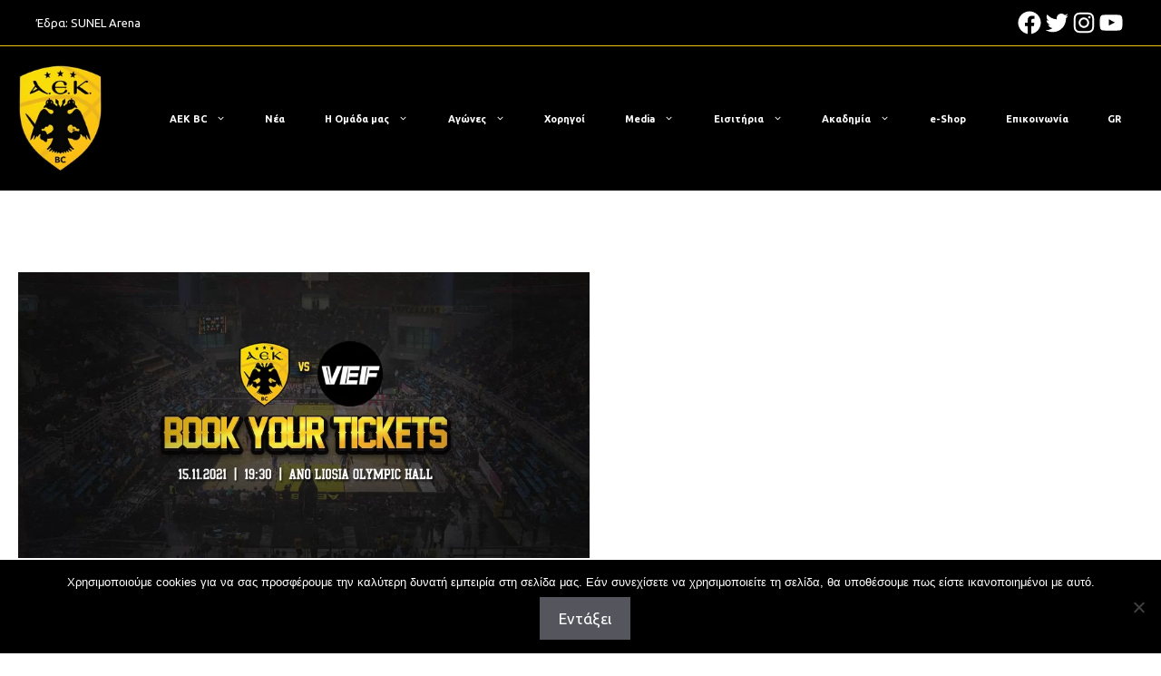

--- FILE ---
content_type: text/html; charset=utf-8
request_url: https://stx-track.com/I.ashx?btag=a_1150088b_1015196c_&affid=1050004&siteid=1150088&adid=1015196&c=
body_size: 1386
content:
<!DOCTYPE html PUBLIC "-//W3C//DTD XHTML 1.0 Transitional//EN" "http://www.w3.org/TR/xhtml1/DTD/xhtml1-transitional.dtd"><html xmlns="http://www.w3.org/1999/xhtml"><head><title></title><script type="text/javascript" src="//wlstxaffiliates.eacdn.com/TrafficOpt/s.5.6.min.js?t=1"></script><script src="//wlstxaffiliates.eacdn.com/wlstoiximanaffiliates/img/js/Ad_1015196.js?t=2026012818" type="text/javascript"></script><style type="text/css">a img, body {padding: 0px; margin: 0px; border: 0px; border: none;}</style></head><body><script type="text/javascript">var geoURL = "//stx-track.com/G.ashx";var ldgf = {};ldgf.u="https:stx-track.com/";ldgf.Country = "";ldgf.Region = "";ldgf.City = "";ldgf.IsScript = "false";ldgf.C_USER="XYZ";ldgf.s="&";ldgf.ts = "https://stx-track.com/T.ashx?btag=a_1150088b_1015196c_&affid=1050004&siteid=1150088&adid=1015196&c=";ldgf.cl = "https://stx-track.com/C.ashx?btag=a_1150088b_1015196c_&affid=1050004&siteid=1150088&adid=1015196&c=";ldgf.addParams = "btag=a_1150088b_1015196c_&affid=1050004&siteid=1150088&adid=1015196&c=";ldgf.i="0";ldgf.rnd=0.23748949693399;ldgf.AffiliateGroups=[3,286];ldgf.os=203;ldgf.br=120;ldgf.sd=1150088;ldgf.af=1050004;ldgf.l=0;ldgf.c="";ldgf.gKeywords="";ldgf.btag="a_1150088b_1015196c_";ldgf.referrer=document.referrer;ldgf.AutoRedirect=0;ldgf.retargetIngProf={"fc":null,"lc":null,"r":0};TriggerAd();</script></body></html>

--- FILE ---
content_type: text/html; charset=utf-8
request_url: https://www.google.com/recaptcha/api2/anchor?ar=1&k=6LcDaZYnAAAAAFJzX5ykxSzLdSV_a0vR_KdCNmPd&co=aHR0cHM6Ly93d3cuYWVrYmMuZ3I6NDQz&hl=en&v=N67nZn4AqZkNcbeMu4prBgzg&size=invisible&anchor-ms=20000&execute-ms=30000&cb=z3e0qjmthuk8
body_size: 48566
content:
<!DOCTYPE HTML><html dir="ltr" lang="en"><head><meta http-equiv="Content-Type" content="text/html; charset=UTF-8">
<meta http-equiv="X-UA-Compatible" content="IE=edge">
<title>reCAPTCHA</title>
<style type="text/css">
/* cyrillic-ext */
@font-face {
  font-family: 'Roboto';
  font-style: normal;
  font-weight: 400;
  font-stretch: 100%;
  src: url(//fonts.gstatic.com/s/roboto/v48/KFO7CnqEu92Fr1ME7kSn66aGLdTylUAMa3GUBHMdazTgWw.woff2) format('woff2');
  unicode-range: U+0460-052F, U+1C80-1C8A, U+20B4, U+2DE0-2DFF, U+A640-A69F, U+FE2E-FE2F;
}
/* cyrillic */
@font-face {
  font-family: 'Roboto';
  font-style: normal;
  font-weight: 400;
  font-stretch: 100%;
  src: url(//fonts.gstatic.com/s/roboto/v48/KFO7CnqEu92Fr1ME7kSn66aGLdTylUAMa3iUBHMdazTgWw.woff2) format('woff2');
  unicode-range: U+0301, U+0400-045F, U+0490-0491, U+04B0-04B1, U+2116;
}
/* greek-ext */
@font-face {
  font-family: 'Roboto';
  font-style: normal;
  font-weight: 400;
  font-stretch: 100%;
  src: url(//fonts.gstatic.com/s/roboto/v48/KFO7CnqEu92Fr1ME7kSn66aGLdTylUAMa3CUBHMdazTgWw.woff2) format('woff2');
  unicode-range: U+1F00-1FFF;
}
/* greek */
@font-face {
  font-family: 'Roboto';
  font-style: normal;
  font-weight: 400;
  font-stretch: 100%;
  src: url(//fonts.gstatic.com/s/roboto/v48/KFO7CnqEu92Fr1ME7kSn66aGLdTylUAMa3-UBHMdazTgWw.woff2) format('woff2');
  unicode-range: U+0370-0377, U+037A-037F, U+0384-038A, U+038C, U+038E-03A1, U+03A3-03FF;
}
/* math */
@font-face {
  font-family: 'Roboto';
  font-style: normal;
  font-weight: 400;
  font-stretch: 100%;
  src: url(//fonts.gstatic.com/s/roboto/v48/KFO7CnqEu92Fr1ME7kSn66aGLdTylUAMawCUBHMdazTgWw.woff2) format('woff2');
  unicode-range: U+0302-0303, U+0305, U+0307-0308, U+0310, U+0312, U+0315, U+031A, U+0326-0327, U+032C, U+032F-0330, U+0332-0333, U+0338, U+033A, U+0346, U+034D, U+0391-03A1, U+03A3-03A9, U+03B1-03C9, U+03D1, U+03D5-03D6, U+03F0-03F1, U+03F4-03F5, U+2016-2017, U+2034-2038, U+203C, U+2040, U+2043, U+2047, U+2050, U+2057, U+205F, U+2070-2071, U+2074-208E, U+2090-209C, U+20D0-20DC, U+20E1, U+20E5-20EF, U+2100-2112, U+2114-2115, U+2117-2121, U+2123-214F, U+2190, U+2192, U+2194-21AE, U+21B0-21E5, U+21F1-21F2, U+21F4-2211, U+2213-2214, U+2216-22FF, U+2308-230B, U+2310, U+2319, U+231C-2321, U+2336-237A, U+237C, U+2395, U+239B-23B7, U+23D0, U+23DC-23E1, U+2474-2475, U+25AF, U+25B3, U+25B7, U+25BD, U+25C1, U+25CA, U+25CC, U+25FB, U+266D-266F, U+27C0-27FF, U+2900-2AFF, U+2B0E-2B11, U+2B30-2B4C, U+2BFE, U+3030, U+FF5B, U+FF5D, U+1D400-1D7FF, U+1EE00-1EEFF;
}
/* symbols */
@font-face {
  font-family: 'Roboto';
  font-style: normal;
  font-weight: 400;
  font-stretch: 100%;
  src: url(//fonts.gstatic.com/s/roboto/v48/KFO7CnqEu92Fr1ME7kSn66aGLdTylUAMaxKUBHMdazTgWw.woff2) format('woff2');
  unicode-range: U+0001-000C, U+000E-001F, U+007F-009F, U+20DD-20E0, U+20E2-20E4, U+2150-218F, U+2190, U+2192, U+2194-2199, U+21AF, U+21E6-21F0, U+21F3, U+2218-2219, U+2299, U+22C4-22C6, U+2300-243F, U+2440-244A, U+2460-24FF, U+25A0-27BF, U+2800-28FF, U+2921-2922, U+2981, U+29BF, U+29EB, U+2B00-2BFF, U+4DC0-4DFF, U+FFF9-FFFB, U+10140-1018E, U+10190-1019C, U+101A0, U+101D0-101FD, U+102E0-102FB, U+10E60-10E7E, U+1D2C0-1D2D3, U+1D2E0-1D37F, U+1F000-1F0FF, U+1F100-1F1AD, U+1F1E6-1F1FF, U+1F30D-1F30F, U+1F315, U+1F31C, U+1F31E, U+1F320-1F32C, U+1F336, U+1F378, U+1F37D, U+1F382, U+1F393-1F39F, U+1F3A7-1F3A8, U+1F3AC-1F3AF, U+1F3C2, U+1F3C4-1F3C6, U+1F3CA-1F3CE, U+1F3D4-1F3E0, U+1F3ED, U+1F3F1-1F3F3, U+1F3F5-1F3F7, U+1F408, U+1F415, U+1F41F, U+1F426, U+1F43F, U+1F441-1F442, U+1F444, U+1F446-1F449, U+1F44C-1F44E, U+1F453, U+1F46A, U+1F47D, U+1F4A3, U+1F4B0, U+1F4B3, U+1F4B9, U+1F4BB, U+1F4BF, U+1F4C8-1F4CB, U+1F4D6, U+1F4DA, U+1F4DF, U+1F4E3-1F4E6, U+1F4EA-1F4ED, U+1F4F7, U+1F4F9-1F4FB, U+1F4FD-1F4FE, U+1F503, U+1F507-1F50B, U+1F50D, U+1F512-1F513, U+1F53E-1F54A, U+1F54F-1F5FA, U+1F610, U+1F650-1F67F, U+1F687, U+1F68D, U+1F691, U+1F694, U+1F698, U+1F6AD, U+1F6B2, U+1F6B9-1F6BA, U+1F6BC, U+1F6C6-1F6CF, U+1F6D3-1F6D7, U+1F6E0-1F6EA, U+1F6F0-1F6F3, U+1F6F7-1F6FC, U+1F700-1F7FF, U+1F800-1F80B, U+1F810-1F847, U+1F850-1F859, U+1F860-1F887, U+1F890-1F8AD, U+1F8B0-1F8BB, U+1F8C0-1F8C1, U+1F900-1F90B, U+1F93B, U+1F946, U+1F984, U+1F996, U+1F9E9, U+1FA00-1FA6F, U+1FA70-1FA7C, U+1FA80-1FA89, U+1FA8F-1FAC6, U+1FACE-1FADC, U+1FADF-1FAE9, U+1FAF0-1FAF8, U+1FB00-1FBFF;
}
/* vietnamese */
@font-face {
  font-family: 'Roboto';
  font-style: normal;
  font-weight: 400;
  font-stretch: 100%;
  src: url(//fonts.gstatic.com/s/roboto/v48/KFO7CnqEu92Fr1ME7kSn66aGLdTylUAMa3OUBHMdazTgWw.woff2) format('woff2');
  unicode-range: U+0102-0103, U+0110-0111, U+0128-0129, U+0168-0169, U+01A0-01A1, U+01AF-01B0, U+0300-0301, U+0303-0304, U+0308-0309, U+0323, U+0329, U+1EA0-1EF9, U+20AB;
}
/* latin-ext */
@font-face {
  font-family: 'Roboto';
  font-style: normal;
  font-weight: 400;
  font-stretch: 100%;
  src: url(//fonts.gstatic.com/s/roboto/v48/KFO7CnqEu92Fr1ME7kSn66aGLdTylUAMa3KUBHMdazTgWw.woff2) format('woff2');
  unicode-range: U+0100-02BA, U+02BD-02C5, U+02C7-02CC, U+02CE-02D7, U+02DD-02FF, U+0304, U+0308, U+0329, U+1D00-1DBF, U+1E00-1E9F, U+1EF2-1EFF, U+2020, U+20A0-20AB, U+20AD-20C0, U+2113, U+2C60-2C7F, U+A720-A7FF;
}
/* latin */
@font-face {
  font-family: 'Roboto';
  font-style: normal;
  font-weight: 400;
  font-stretch: 100%;
  src: url(//fonts.gstatic.com/s/roboto/v48/KFO7CnqEu92Fr1ME7kSn66aGLdTylUAMa3yUBHMdazQ.woff2) format('woff2');
  unicode-range: U+0000-00FF, U+0131, U+0152-0153, U+02BB-02BC, U+02C6, U+02DA, U+02DC, U+0304, U+0308, U+0329, U+2000-206F, U+20AC, U+2122, U+2191, U+2193, U+2212, U+2215, U+FEFF, U+FFFD;
}
/* cyrillic-ext */
@font-face {
  font-family: 'Roboto';
  font-style: normal;
  font-weight: 500;
  font-stretch: 100%;
  src: url(//fonts.gstatic.com/s/roboto/v48/KFO7CnqEu92Fr1ME7kSn66aGLdTylUAMa3GUBHMdazTgWw.woff2) format('woff2');
  unicode-range: U+0460-052F, U+1C80-1C8A, U+20B4, U+2DE0-2DFF, U+A640-A69F, U+FE2E-FE2F;
}
/* cyrillic */
@font-face {
  font-family: 'Roboto';
  font-style: normal;
  font-weight: 500;
  font-stretch: 100%;
  src: url(//fonts.gstatic.com/s/roboto/v48/KFO7CnqEu92Fr1ME7kSn66aGLdTylUAMa3iUBHMdazTgWw.woff2) format('woff2');
  unicode-range: U+0301, U+0400-045F, U+0490-0491, U+04B0-04B1, U+2116;
}
/* greek-ext */
@font-face {
  font-family: 'Roboto';
  font-style: normal;
  font-weight: 500;
  font-stretch: 100%;
  src: url(//fonts.gstatic.com/s/roboto/v48/KFO7CnqEu92Fr1ME7kSn66aGLdTylUAMa3CUBHMdazTgWw.woff2) format('woff2');
  unicode-range: U+1F00-1FFF;
}
/* greek */
@font-face {
  font-family: 'Roboto';
  font-style: normal;
  font-weight: 500;
  font-stretch: 100%;
  src: url(//fonts.gstatic.com/s/roboto/v48/KFO7CnqEu92Fr1ME7kSn66aGLdTylUAMa3-UBHMdazTgWw.woff2) format('woff2');
  unicode-range: U+0370-0377, U+037A-037F, U+0384-038A, U+038C, U+038E-03A1, U+03A3-03FF;
}
/* math */
@font-face {
  font-family: 'Roboto';
  font-style: normal;
  font-weight: 500;
  font-stretch: 100%;
  src: url(//fonts.gstatic.com/s/roboto/v48/KFO7CnqEu92Fr1ME7kSn66aGLdTylUAMawCUBHMdazTgWw.woff2) format('woff2');
  unicode-range: U+0302-0303, U+0305, U+0307-0308, U+0310, U+0312, U+0315, U+031A, U+0326-0327, U+032C, U+032F-0330, U+0332-0333, U+0338, U+033A, U+0346, U+034D, U+0391-03A1, U+03A3-03A9, U+03B1-03C9, U+03D1, U+03D5-03D6, U+03F0-03F1, U+03F4-03F5, U+2016-2017, U+2034-2038, U+203C, U+2040, U+2043, U+2047, U+2050, U+2057, U+205F, U+2070-2071, U+2074-208E, U+2090-209C, U+20D0-20DC, U+20E1, U+20E5-20EF, U+2100-2112, U+2114-2115, U+2117-2121, U+2123-214F, U+2190, U+2192, U+2194-21AE, U+21B0-21E5, U+21F1-21F2, U+21F4-2211, U+2213-2214, U+2216-22FF, U+2308-230B, U+2310, U+2319, U+231C-2321, U+2336-237A, U+237C, U+2395, U+239B-23B7, U+23D0, U+23DC-23E1, U+2474-2475, U+25AF, U+25B3, U+25B7, U+25BD, U+25C1, U+25CA, U+25CC, U+25FB, U+266D-266F, U+27C0-27FF, U+2900-2AFF, U+2B0E-2B11, U+2B30-2B4C, U+2BFE, U+3030, U+FF5B, U+FF5D, U+1D400-1D7FF, U+1EE00-1EEFF;
}
/* symbols */
@font-face {
  font-family: 'Roboto';
  font-style: normal;
  font-weight: 500;
  font-stretch: 100%;
  src: url(//fonts.gstatic.com/s/roboto/v48/KFO7CnqEu92Fr1ME7kSn66aGLdTylUAMaxKUBHMdazTgWw.woff2) format('woff2');
  unicode-range: U+0001-000C, U+000E-001F, U+007F-009F, U+20DD-20E0, U+20E2-20E4, U+2150-218F, U+2190, U+2192, U+2194-2199, U+21AF, U+21E6-21F0, U+21F3, U+2218-2219, U+2299, U+22C4-22C6, U+2300-243F, U+2440-244A, U+2460-24FF, U+25A0-27BF, U+2800-28FF, U+2921-2922, U+2981, U+29BF, U+29EB, U+2B00-2BFF, U+4DC0-4DFF, U+FFF9-FFFB, U+10140-1018E, U+10190-1019C, U+101A0, U+101D0-101FD, U+102E0-102FB, U+10E60-10E7E, U+1D2C0-1D2D3, U+1D2E0-1D37F, U+1F000-1F0FF, U+1F100-1F1AD, U+1F1E6-1F1FF, U+1F30D-1F30F, U+1F315, U+1F31C, U+1F31E, U+1F320-1F32C, U+1F336, U+1F378, U+1F37D, U+1F382, U+1F393-1F39F, U+1F3A7-1F3A8, U+1F3AC-1F3AF, U+1F3C2, U+1F3C4-1F3C6, U+1F3CA-1F3CE, U+1F3D4-1F3E0, U+1F3ED, U+1F3F1-1F3F3, U+1F3F5-1F3F7, U+1F408, U+1F415, U+1F41F, U+1F426, U+1F43F, U+1F441-1F442, U+1F444, U+1F446-1F449, U+1F44C-1F44E, U+1F453, U+1F46A, U+1F47D, U+1F4A3, U+1F4B0, U+1F4B3, U+1F4B9, U+1F4BB, U+1F4BF, U+1F4C8-1F4CB, U+1F4D6, U+1F4DA, U+1F4DF, U+1F4E3-1F4E6, U+1F4EA-1F4ED, U+1F4F7, U+1F4F9-1F4FB, U+1F4FD-1F4FE, U+1F503, U+1F507-1F50B, U+1F50D, U+1F512-1F513, U+1F53E-1F54A, U+1F54F-1F5FA, U+1F610, U+1F650-1F67F, U+1F687, U+1F68D, U+1F691, U+1F694, U+1F698, U+1F6AD, U+1F6B2, U+1F6B9-1F6BA, U+1F6BC, U+1F6C6-1F6CF, U+1F6D3-1F6D7, U+1F6E0-1F6EA, U+1F6F0-1F6F3, U+1F6F7-1F6FC, U+1F700-1F7FF, U+1F800-1F80B, U+1F810-1F847, U+1F850-1F859, U+1F860-1F887, U+1F890-1F8AD, U+1F8B0-1F8BB, U+1F8C0-1F8C1, U+1F900-1F90B, U+1F93B, U+1F946, U+1F984, U+1F996, U+1F9E9, U+1FA00-1FA6F, U+1FA70-1FA7C, U+1FA80-1FA89, U+1FA8F-1FAC6, U+1FACE-1FADC, U+1FADF-1FAE9, U+1FAF0-1FAF8, U+1FB00-1FBFF;
}
/* vietnamese */
@font-face {
  font-family: 'Roboto';
  font-style: normal;
  font-weight: 500;
  font-stretch: 100%;
  src: url(//fonts.gstatic.com/s/roboto/v48/KFO7CnqEu92Fr1ME7kSn66aGLdTylUAMa3OUBHMdazTgWw.woff2) format('woff2');
  unicode-range: U+0102-0103, U+0110-0111, U+0128-0129, U+0168-0169, U+01A0-01A1, U+01AF-01B0, U+0300-0301, U+0303-0304, U+0308-0309, U+0323, U+0329, U+1EA0-1EF9, U+20AB;
}
/* latin-ext */
@font-face {
  font-family: 'Roboto';
  font-style: normal;
  font-weight: 500;
  font-stretch: 100%;
  src: url(//fonts.gstatic.com/s/roboto/v48/KFO7CnqEu92Fr1ME7kSn66aGLdTylUAMa3KUBHMdazTgWw.woff2) format('woff2');
  unicode-range: U+0100-02BA, U+02BD-02C5, U+02C7-02CC, U+02CE-02D7, U+02DD-02FF, U+0304, U+0308, U+0329, U+1D00-1DBF, U+1E00-1E9F, U+1EF2-1EFF, U+2020, U+20A0-20AB, U+20AD-20C0, U+2113, U+2C60-2C7F, U+A720-A7FF;
}
/* latin */
@font-face {
  font-family: 'Roboto';
  font-style: normal;
  font-weight: 500;
  font-stretch: 100%;
  src: url(//fonts.gstatic.com/s/roboto/v48/KFO7CnqEu92Fr1ME7kSn66aGLdTylUAMa3yUBHMdazQ.woff2) format('woff2');
  unicode-range: U+0000-00FF, U+0131, U+0152-0153, U+02BB-02BC, U+02C6, U+02DA, U+02DC, U+0304, U+0308, U+0329, U+2000-206F, U+20AC, U+2122, U+2191, U+2193, U+2212, U+2215, U+FEFF, U+FFFD;
}
/* cyrillic-ext */
@font-face {
  font-family: 'Roboto';
  font-style: normal;
  font-weight: 900;
  font-stretch: 100%;
  src: url(//fonts.gstatic.com/s/roboto/v48/KFO7CnqEu92Fr1ME7kSn66aGLdTylUAMa3GUBHMdazTgWw.woff2) format('woff2');
  unicode-range: U+0460-052F, U+1C80-1C8A, U+20B4, U+2DE0-2DFF, U+A640-A69F, U+FE2E-FE2F;
}
/* cyrillic */
@font-face {
  font-family: 'Roboto';
  font-style: normal;
  font-weight: 900;
  font-stretch: 100%;
  src: url(//fonts.gstatic.com/s/roboto/v48/KFO7CnqEu92Fr1ME7kSn66aGLdTylUAMa3iUBHMdazTgWw.woff2) format('woff2');
  unicode-range: U+0301, U+0400-045F, U+0490-0491, U+04B0-04B1, U+2116;
}
/* greek-ext */
@font-face {
  font-family: 'Roboto';
  font-style: normal;
  font-weight: 900;
  font-stretch: 100%;
  src: url(//fonts.gstatic.com/s/roboto/v48/KFO7CnqEu92Fr1ME7kSn66aGLdTylUAMa3CUBHMdazTgWw.woff2) format('woff2');
  unicode-range: U+1F00-1FFF;
}
/* greek */
@font-face {
  font-family: 'Roboto';
  font-style: normal;
  font-weight: 900;
  font-stretch: 100%;
  src: url(//fonts.gstatic.com/s/roboto/v48/KFO7CnqEu92Fr1ME7kSn66aGLdTylUAMa3-UBHMdazTgWw.woff2) format('woff2');
  unicode-range: U+0370-0377, U+037A-037F, U+0384-038A, U+038C, U+038E-03A1, U+03A3-03FF;
}
/* math */
@font-face {
  font-family: 'Roboto';
  font-style: normal;
  font-weight: 900;
  font-stretch: 100%;
  src: url(//fonts.gstatic.com/s/roboto/v48/KFO7CnqEu92Fr1ME7kSn66aGLdTylUAMawCUBHMdazTgWw.woff2) format('woff2');
  unicode-range: U+0302-0303, U+0305, U+0307-0308, U+0310, U+0312, U+0315, U+031A, U+0326-0327, U+032C, U+032F-0330, U+0332-0333, U+0338, U+033A, U+0346, U+034D, U+0391-03A1, U+03A3-03A9, U+03B1-03C9, U+03D1, U+03D5-03D6, U+03F0-03F1, U+03F4-03F5, U+2016-2017, U+2034-2038, U+203C, U+2040, U+2043, U+2047, U+2050, U+2057, U+205F, U+2070-2071, U+2074-208E, U+2090-209C, U+20D0-20DC, U+20E1, U+20E5-20EF, U+2100-2112, U+2114-2115, U+2117-2121, U+2123-214F, U+2190, U+2192, U+2194-21AE, U+21B0-21E5, U+21F1-21F2, U+21F4-2211, U+2213-2214, U+2216-22FF, U+2308-230B, U+2310, U+2319, U+231C-2321, U+2336-237A, U+237C, U+2395, U+239B-23B7, U+23D0, U+23DC-23E1, U+2474-2475, U+25AF, U+25B3, U+25B7, U+25BD, U+25C1, U+25CA, U+25CC, U+25FB, U+266D-266F, U+27C0-27FF, U+2900-2AFF, U+2B0E-2B11, U+2B30-2B4C, U+2BFE, U+3030, U+FF5B, U+FF5D, U+1D400-1D7FF, U+1EE00-1EEFF;
}
/* symbols */
@font-face {
  font-family: 'Roboto';
  font-style: normal;
  font-weight: 900;
  font-stretch: 100%;
  src: url(//fonts.gstatic.com/s/roboto/v48/KFO7CnqEu92Fr1ME7kSn66aGLdTylUAMaxKUBHMdazTgWw.woff2) format('woff2');
  unicode-range: U+0001-000C, U+000E-001F, U+007F-009F, U+20DD-20E0, U+20E2-20E4, U+2150-218F, U+2190, U+2192, U+2194-2199, U+21AF, U+21E6-21F0, U+21F3, U+2218-2219, U+2299, U+22C4-22C6, U+2300-243F, U+2440-244A, U+2460-24FF, U+25A0-27BF, U+2800-28FF, U+2921-2922, U+2981, U+29BF, U+29EB, U+2B00-2BFF, U+4DC0-4DFF, U+FFF9-FFFB, U+10140-1018E, U+10190-1019C, U+101A0, U+101D0-101FD, U+102E0-102FB, U+10E60-10E7E, U+1D2C0-1D2D3, U+1D2E0-1D37F, U+1F000-1F0FF, U+1F100-1F1AD, U+1F1E6-1F1FF, U+1F30D-1F30F, U+1F315, U+1F31C, U+1F31E, U+1F320-1F32C, U+1F336, U+1F378, U+1F37D, U+1F382, U+1F393-1F39F, U+1F3A7-1F3A8, U+1F3AC-1F3AF, U+1F3C2, U+1F3C4-1F3C6, U+1F3CA-1F3CE, U+1F3D4-1F3E0, U+1F3ED, U+1F3F1-1F3F3, U+1F3F5-1F3F7, U+1F408, U+1F415, U+1F41F, U+1F426, U+1F43F, U+1F441-1F442, U+1F444, U+1F446-1F449, U+1F44C-1F44E, U+1F453, U+1F46A, U+1F47D, U+1F4A3, U+1F4B0, U+1F4B3, U+1F4B9, U+1F4BB, U+1F4BF, U+1F4C8-1F4CB, U+1F4D6, U+1F4DA, U+1F4DF, U+1F4E3-1F4E6, U+1F4EA-1F4ED, U+1F4F7, U+1F4F9-1F4FB, U+1F4FD-1F4FE, U+1F503, U+1F507-1F50B, U+1F50D, U+1F512-1F513, U+1F53E-1F54A, U+1F54F-1F5FA, U+1F610, U+1F650-1F67F, U+1F687, U+1F68D, U+1F691, U+1F694, U+1F698, U+1F6AD, U+1F6B2, U+1F6B9-1F6BA, U+1F6BC, U+1F6C6-1F6CF, U+1F6D3-1F6D7, U+1F6E0-1F6EA, U+1F6F0-1F6F3, U+1F6F7-1F6FC, U+1F700-1F7FF, U+1F800-1F80B, U+1F810-1F847, U+1F850-1F859, U+1F860-1F887, U+1F890-1F8AD, U+1F8B0-1F8BB, U+1F8C0-1F8C1, U+1F900-1F90B, U+1F93B, U+1F946, U+1F984, U+1F996, U+1F9E9, U+1FA00-1FA6F, U+1FA70-1FA7C, U+1FA80-1FA89, U+1FA8F-1FAC6, U+1FACE-1FADC, U+1FADF-1FAE9, U+1FAF0-1FAF8, U+1FB00-1FBFF;
}
/* vietnamese */
@font-face {
  font-family: 'Roboto';
  font-style: normal;
  font-weight: 900;
  font-stretch: 100%;
  src: url(//fonts.gstatic.com/s/roboto/v48/KFO7CnqEu92Fr1ME7kSn66aGLdTylUAMa3OUBHMdazTgWw.woff2) format('woff2');
  unicode-range: U+0102-0103, U+0110-0111, U+0128-0129, U+0168-0169, U+01A0-01A1, U+01AF-01B0, U+0300-0301, U+0303-0304, U+0308-0309, U+0323, U+0329, U+1EA0-1EF9, U+20AB;
}
/* latin-ext */
@font-face {
  font-family: 'Roboto';
  font-style: normal;
  font-weight: 900;
  font-stretch: 100%;
  src: url(//fonts.gstatic.com/s/roboto/v48/KFO7CnqEu92Fr1ME7kSn66aGLdTylUAMa3KUBHMdazTgWw.woff2) format('woff2');
  unicode-range: U+0100-02BA, U+02BD-02C5, U+02C7-02CC, U+02CE-02D7, U+02DD-02FF, U+0304, U+0308, U+0329, U+1D00-1DBF, U+1E00-1E9F, U+1EF2-1EFF, U+2020, U+20A0-20AB, U+20AD-20C0, U+2113, U+2C60-2C7F, U+A720-A7FF;
}
/* latin */
@font-face {
  font-family: 'Roboto';
  font-style: normal;
  font-weight: 900;
  font-stretch: 100%;
  src: url(//fonts.gstatic.com/s/roboto/v48/KFO7CnqEu92Fr1ME7kSn66aGLdTylUAMa3yUBHMdazQ.woff2) format('woff2');
  unicode-range: U+0000-00FF, U+0131, U+0152-0153, U+02BB-02BC, U+02C6, U+02DA, U+02DC, U+0304, U+0308, U+0329, U+2000-206F, U+20AC, U+2122, U+2191, U+2193, U+2212, U+2215, U+FEFF, U+FFFD;
}

</style>
<link rel="stylesheet" type="text/css" href="https://www.gstatic.com/recaptcha/releases/N67nZn4AqZkNcbeMu4prBgzg/styles__ltr.css">
<script nonce="ISAoM1cxSIhoQsbm-uAoFA" type="text/javascript">window['__recaptcha_api'] = 'https://www.google.com/recaptcha/api2/';</script>
<script type="text/javascript" src="https://www.gstatic.com/recaptcha/releases/N67nZn4AqZkNcbeMu4prBgzg/recaptcha__en.js" nonce="ISAoM1cxSIhoQsbm-uAoFA">
      
    </script></head>
<body><div id="rc-anchor-alert" class="rc-anchor-alert"></div>
<input type="hidden" id="recaptcha-token" value="[base64]">
<script type="text/javascript" nonce="ISAoM1cxSIhoQsbm-uAoFA">
      recaptcha.anchor.Main.init("[\x22ainput\x22,[\x22bgdata\x22,\x22\x22,\[base64]/[base64]/[base64]/[base64]/[base64]/UltsKytdPUU6KEU8MjA0OD9SW2wrK109RT4+NnwxOTI6KChFJjY0NTEyKT09NTUyOTYmJk0rMTxjLmxlbmd0aCYmKGMuY2hhckNvZGVBdChNKzEpJjY0NTEyKT09NTYzMjA/[base64]/[base64]/[base64]/[base64]/[base64]/[base64]/[base64]\x22,\[base64]\\u003d\\u003d\x22,\[base64]/wqnCmQZBPAXDgcOkHsOtw77Dl8Oiw6tzw5rCvMK8woPCq8KNDlrCqTd/w5rCg2bCon7DmMOsw7EqccKRWsKtOkjClC8rw5HCm8OBwq5jw6vDt8KqwoDDvkM6NcOAwoXCv8Kow51ZS8O4U1TCmMO+IxjDhcKWf8Kyc0dwYFdAw54OWXpUf8OJfsK/w4nCrsKVw5YBZcKLQcKcAyJfFMK2w4zDuWXDgUHCvkrCvmpgOMKgZsOew6FZw40pwpVBICnCu8KwaQfDuMKqasKuw7Blw7htJMKew4HCvsOuwqbDigHDq8Kmw5LCscKScn/CuE03asODwq7DmsKvwpBNIxg3ESbCqSlfwo3Ck0wHw5PCqsOhw43ClsOYwqPDq0nDrsO2w53DpHHCu27CtMKTADV9wr9tcnrCuMOuw6/[base64]/Dvmxpw6zCg2bDhmPCncKYw5fCsBJ4BMORw4AUexHCs8KuB1M7w5MeIsO7UTNRZsOkwo1TYMK3w4/DvFHCscKuwr46w712HsOew5AsfXMmUy9Pw5QyQCPDjHAiw4bDoMKHW1gxYsKIF8K+GitVwrTCqVlrVBlPD8KVwrnDlDo0wqJxw6p7FEDDmEjCvcKlIMK+wpTDp8OJwofDlcO/NgHCusKPTSrCjcOMwqlcwoTDr8KtwoJwbMOXwp1AwrwQwp3DnHUdw7JmTMO/wpgFN8O7w6DCocO/[base64]/Dg8OdwrbCocKwVjMBw6rCpcOTw67DtwQ/NDtew5PCksO2RFrDpFPDlcOabiDCgMOzbMK8wpXCp8Ovw73Ct8K/[base64]/[base64]/DulUFw4zCjsKUw7PDusKhwrDDnknDoCYEw6LDiBzDoMKIPHtCworDqsKefUjCu8KpwoYeM0XCvXLCrsKcw7HCngEPw7DCvz7Cl8Kyw6Asw4JEw5PDtjddE8O+wqvCjDsJFcKccMKRK03Dt8KKeW/ChMKjw4Bowp8kIkXCpsOXwpUkDcOLw7smIcOvUMOpdsOKGSt6w78zwpFjw4PCkTjDvyvCh8KcwrfDtMOjacKQw6PCuUrDpMO4b8KEYUM6SDkeZ8OCwrDDnR9ew4zCu1nCsw/CowRqwonDvMKcw68yIXUjw5fCk1/DisKLF0Ezw7BPYcKGw6IAwqJnw7rDk07Dj29bw7whw705w4rDgsKMwoHDmcKEw6YBGMKPw6LCsTHDgMOpeVfCv27Cm8OzGiTCtcKiOVvDmcOywoJoKyUYwqnDt28sDsOQVsOYw5vCoD3CkcKaQsOswp/DllNJHAfCtS7DisKjwp92wojChMOOwrzDmQfDtMKpw7LCjD4owovCqw3DoMKpDSUCLyDDvcOqfh/[base64]/CoMKOwoVXDsOBwpd9YwHCiUEhw7fCn8OQw77DvwkkbQjCrk56wrEWBMOCwoLCrhrDnsOOw6cGwroPw4FUw5IBwr7DjcO9w73CucO0I8Kmw7lrw6LCkBsqXsOWK8KJw7/DisKjwqbDksKWOMKkw5/Cpw9qwpdgwolxeA7Dr37ChxxuVmsGwpF9EcO9P8KCw5BGAMKlKMOReQQTwq3Ct8KJw5rDn33CuzrDvEt1w4l7wrNPwo/CryRDwp3CgTRsLMKzwoZAwrPChsK2w4QzwqwjFcKsWGrDtW5KHMK1LSYHwpHCr8OnesOZP2EKw5pYfMOMB8KZw6htw5nChsKFSiMPwrQdwqPCjlPCgcKhXcOPIxXDlcOXwpVWw6k8w67DhWTDnFF7w5kcGyPDnyYWKMOGwqzCogwew73DjsOGZV5ow4XDqMO+w4/DgMOqDz5owr9Uwo3ClREXdjnDpRjCksOEwqDCniJ1GsOeNMKTw5/CkG7Dr0/DusK0f3BYw4AmTjDCmMODVcOLw4nDgXTCvcKOw7IqZ3VEwpnDnsOwwqcfwobDtHnDoHPChhk9w7PCq8Kmw7HDiMOYw4zCqTJdw6c/O8KobkbDohrDoGtYwrA2ACYUJMK+w4prHHlDUljCol7CmsO5BcOBZ3zDqGM7w6t/wrfClhBWwoEbOF3DmMKTwq1rw5PCmcOIW3Ucwo7DoMKkw7FNEMO6w6h0w4fDoMO0wpAOw51yw7LCvcOLNy/CkAfCkcOCfElcwr0SMGbDnMOsI8O3w5FKwohYw6nDiMK1w61mwpHChMOpw6/CtG12ewrCmcKnwrLDq1dTw6l0wrnCsnh7wrvCp2XDpMKhwrJ/w7jDnMOVwpcBVcOvB8Kmwq7DpcK4wqttXiQ1w416w6bCqTzCgh8vRTYkK23CvsKrRsKhwoFVU8OLc8KwFSluZ8KrcwA7wqw/woZac8OqXsOUw7fDuGLCnyVZKcKawo3DmkMJdMK8B8OpdHhnw5TDmsOYSXzDt8Kew64CdR/DvsKaw7ZlU8KKbCrDnXRDwo9/wpHDpMKFAMOTw7TDvsKVwprCsm5Dw6PCkMK0DmjDicOLw6l7DsKAGh8PPsOWcMOEw4PCsURxJMOgQsOdw6/CuUbCoMO8fsOPIjjDkcKKfMKVw6oxdjtcQcODN8O/[base64]/DmzoNQ8KRe1MlDMOBw6Y3IcOxe8KMBEfCo2haIsK9CivDg8OsCizCqsKGw6TDmsKSSMOcwqTDoX/CssOSw5XDjRXDjGHCjMOwD8KDw5o3S0hcwrQ1UEYww5TDgsK3woXDkcKuwqbDr8K8wrlffsOxw6nCo8Obw5ZifhPCgyUFTAZmw5ltw70dwp/CsFfDvkc7OybDusOtSnzCpzTDs8KQFBjCsMKBw7fCgcKHJk14LSFXZMKtwpEHHEzDm2RPw7XCm3dsw41ywqnCqsOifMObw63Dm8O2GSzCssK6DMOLwp05wq7Cn8KHSG/CmkdBw6PDqWVee8KZTRp0w6bCsMKvw7HDncKpH0fCtT09d8OeD8KpYsOlw4J4DQXDgcONwr7Di8OkwofCicKhw6sAHsKAwo7DncOSWlXCpMOPXcO7w6g/wrfClMKNwrZTLsOwT8KJwrMTwqrCjMKXeF7DksK/w77Cp1MhwpMTa8K0wr9zc3fDgsKYOmRdw4TCs3NMwpbCoXrCuRnCkRzCmmNawqvDuMOSw4rCicKBwr11aMKzfsOxC8K3LWPClsKjETpvwqfDm0RHw7kVLRhfY3YSwqHCjsOmwqXCp8KGwr5zw7MtTwcVwpdgdTPClcOtw57Dm8OBw7XDhF/CrVImw4XCu8OhBsOGRC/Dm1LDi2HCpMKiASIySC/[base64]/Dj8Kyw6zChsKrLMKGdwoCd2jDmMKOw5cwG8O3w4TCi1vCmcOkw5nCrMKOw7PDusKbw4HCqsKDwq0mw5RKw7HCj8OccUDDlMOFCTREwo4ODxINwqXDrFHClRfDv8O9w5YDGnnCrDRJw5bCq3/DlsKEQcK4UcKBUhXCgcKhcXnDmFAzF8KoUMO7w5gew4RDEjxZwo5dw50YYcOMG8KLwqd2DsOzw6/CqsKNewxSw456w67DogNIw5DDv8KGOB3DrMKaw4gdPcOTEMOkwpXDg8OoXcO7RwkKwqc6HcKQeMKWw5XChiFFwrowKCRNw7jCsMKzLMKkwpddw4DCtMOowqfCh3pHdcO/H8OkIDrCvWjCksOjwojDm8KXwojDrMOnAE1iwrVYSi0yQ8OnYj/ClMO6TcKMfcKGw77DtHPDhxxuwpdLw4pqwo7DnEtmScO0woTDhVNGw5R/[base64]/CskLDth3CrsObw6YqclHCl0o+W8OSwrhEwoTDt8KMw6Fiw4cxN8KfIMKMwr1eC8KfwqLCocKSw61+w5dZw7klwoERG8O/wppvOy/CikUpwpfCt13CoMKswpMORwbCuxYRw7hGwrVPKMKQacOjwqt6w7lQw7IIwqVmeQjDjAPCmS3DgHx4wovDlcKBX8Kcw7XDu8KTwqDDksKzwoHDp8Kcw7vDrcKCMVBNMWJ2wqDDlDpHa8KZHMO9PcODwpgRwqHDuyV+wq4/wrVSwp5meGgsw40Wel4KMcKjC8O6ImsPw73DiMOMw7DCrD4LasOodmPCtMO8PcKlQ3XChsOwwoEOGMKfVsKIw5Iqb8OcU8KVw6osw79JwrLDtcOIwpbCkSvDmcKkw4k2CsKGIsKlScKCSEHDscKeQCNiWSUgw79HwpnDlcOmwoQ2w4zCuwA1w6jCncOFwovDhcOywr/CnsKgE8KpOMKRQ0EQU8OjNcK2X8Omw51ywqYiaHwOS8OBwo4WcMOmw7/[base64]/Cq8OdNsO8DsKRwqprHDZAwrXDnksPCsOSwqLDuMK6wpZ9w4nDhCkkISFJaMKIPsKbw6g3wrRtfMKeR3tdw57CmkbDkl3CmcOjw7DCucKMw4EYw6R/SsOxw5jCs8O4aW/CqGtAwpPDgwlVw40SUMOMeMKXBCktwrNQbMOEw6jDqcKqC8OJecK8wrdOMl/CssKmf8KgVsKNY0YkwotVw7waQcO6w5vClcOlwqJ3F8Keams8w4sPw4DCvHzDvMKtw6EzwrvDosKILcK7I8KxbA4PwoFVLCPDpMKYAkNUw7bCosKDSsOyJArDvF/[base64]/wpTCmlfDncKxfcKZwrYqwqPDo8KXwpwrwojCrMK0w6lYw7VIwobDmcOuw5rClyDCiEnDmMOSeRLCqsKvMsKxwpfChF7DqsKWw6xOLMO/w6cGUMOlS8KLw5UmPcKXwrDDpsO4VyfDqnrDv1k5wpopTHNGCwfCs1PCu8OvCQ9+w41Wwr1aw6rCocKYw4QcGsKswrB1wqY3wo/CpDbDpW/Dr8Orwr/CrHnCuMOowqjDujPClsOlZMKCESXDhi3ClwXCt8KRAFoewrXDgcO0w6hgUCZowrbDnmfDsMKGZTrClMOEw4zCsMKew7HCrsKFwrAawo/Cul/ClAHCq0fCo8OkK0nDrsKvFMKta8OQSwpzw4DDlx7DhSsXw6rCtMOUwqNcMsKkfQ5yDcK8w4I7wqbCmMOXB8KKfBpZwoTDtGLDqA43KhvDkcOGwpFSw5FfwrfCpF3DrsO6a8Oywod+a8OqDMK2w7XDhkoiHMOzEEfCqQ/[base64]/DqU8qYcOMwpR4wrHCrsOCCsKTwoLCucO5wo7CnMKrBcKIwrFccMO5wpnCqMOMwoPDusO7w5sJDsOEXsOww4TCj8K7wo5bwrTDsMOaXVAMGxxfw4VWTHA5w7cZw70wf13CpMKBw4Rgwo5ZTh7CncOFTADDnQcEwrTCocK6czLCvBUOwqnDoMKCw6/[base64]/woNPRMOIwqVNIVtlw6XCg0IJAWAqw7rDusOKRcO6w4VkwoBGw6EJwpTDpFxfKTp5LBdeIG3Ct8OIZCwXAVHDrHPDnirDgcOQHkJAIEgYa8KEw5/Dv1ZKGCMyw4LCp8O/PMOvw6cFbcOrNgYTIQ3CpcKjCC7Cujd/esKgw5LCtcKXOsKuL8O2KQ/DjMOZworDmjvDu2NiS8K7w7/DvcOOw45Yw4UBwobCtk/DlDBeBMOVwqLCnMKwK0Vvd8Otw79bwq7Cp17CvcO6Zn8+w6w/wo9ORcKiZiIWPMOXacOewqDCqCNyw65pwoHDrDk8wqx/wr7Dg8KraMOSw5HDuhg/w45hay56w6TDp8K/[base64]/ChiERZMO1wqIzDzsEAcKMX8OzwrjDlcKAw4HDt8K9w7ZZwqbCqMO4HMOYDsOEZzHCq8Oqwqt7wpQOw4EjcFnCphLCqj9TIMOMDCvDt8KKNcK5X3fCg8OmB8OfWB7DisO/fgrDlBTCrcO5GMKtZwHDgsKpOV0qYS50A8ONFx04w5xWY8KLw6huw4LCvFENw6/CjcKOw5vDrMODPsKoTQ40Fy8tbQHDpsO6NVxzF8K7bgfDtMKTw77DsWESw6DCj8OVRyFewo8fLsK3dMKaRW3CuMKUwro7IknDncOCAsK9w5Afwp7DmwvCsCzDuwQAwqA4wrzCiMOEwpIIDm3DvcOqwrLDkhpdw5/Do8K2I8KIw4fDpBTDv8O9wrzCrMKnwozDl8OZwpPDq1XDi8O/w41FSh9VwpPCl8OLw6rDlyUeGW7CpTxsecK6MsOKwo/[base64]/DjtdWMOHwo7DlinDoMOsw43DiVrDt8Kyw5McX2XCvsKYEcKqI2RHwopewoXCvMOZwpfDqMOqwqAOUsOXwqBSb8OaYgFbTTPCol/DlGfDi8KBwo7DtsOiwo/[base64]/DkmsCwrPCosO5Lm3CvwM9aT7CjsKzU8OPw6bDrsONwrEuXHfDhMOJwpjCnMO5XcOhJ2fCtWsUw75sw4rDlcKWwoTCuMKqSMK7w6J3wocpwpHDvcO7a18yd3tBwoBGwqIFwqPChcKOw5HDqSLDm2/[base64]/Cv8OFAhnDi8OKYcKswq/DnmfCisOTFsKsGW3DsilVwpPDmMOSEMO4wqTDqcOSw7fCrU4pw4TCh2JIw78NwoFwwqbCm8OvFEjDp3lmYRdUVjFEbsKAwoV3XsKww5Flw6fDp8KOH8OUwoVGET9Yw7lPIgxlw60aDsO+ECwIwr3DkMKVwrUTVsOuQMObw5jCmMOewrp/wq7DjsKJAMK5wpbDoGjChBk+D8OObwDCvGfCsH0hXC3DpMKSwqUyw7lXVMO/[base64]/TcKeWcOXw4XChMOwwq9BwoXDusKvwqPDmGUPwpkNw6XDoQLCgHLDpHTCg1LCqcOuw5zDscOdHHxtw6A5w7rCnkrDl8K6w6PDsB9UflfDpsK6bksvPMKSeygYwrzDjxzCv8OaSUvCncK/G8Obw5HDicOpw5nDlcOjwpDDlXAfwq1+BcO1w64xwqwmwqDCglnDn8OHRiPCqsOXRH7Dh8O6Sll5EsO8SMKtwoPCiMO6w63Dl2oLKnbDjcKEwrt4wr/ChlvCn8Kew6/DucK3wo8Ww6DDvMK6SD7DiygAEiPDhmhaw7J9JV3DsRfCr8KteRHDg8KGwqI1BAx9WMO9BcKWw6PDl8K+wovClmoCVGrCocO/dMKRwrYEbXjDn8OHwq7DvTBsXBbDvMKaesKTwpjCuxdswo1Rwp7CvMOnVsOYw6HCgwPCjC8Jwq3Dthp7w4rDucKfwpjDkMKyYsOqw4HCoXDDthfCh0FYw5DDmEnCs8KOQ2MCXMOew4HDmD97DR7DncK/DcKUwrrChXDDv8Oua8O2KkpwZsOnf8OFZBQSQcOzLMKQwoTCo8KDwozCvQF+w6ZVw4/[base64]/w6XCkMOvVGkCwpvCscO3wqc1w4PCjwrDocKXOmbDqDt0w63CgsKcwq9Kw4FgOcKvfTQqHk4ResKcCsKPwqNTcDbCkcOvV3PClMOUwo7CrcKaw7A7T8K/[base64]/CpMO6BXRabMKUHll+woZ0csKCf8OucsKMwrd/w6DDs8Kbw4kZw49IRcKUw6bCsHvDiDhXw6HCvcOKEMKbwp5eJH3CjiPCs8KxTcOgO8OiE1/CvE0ZEsKTw7jCpsOEwrhNw77ClsK3PsOwEl14CMKCEzZ3ZiTCmcK5w7QHwqbDqiDDlMKYY8KMw5pBd8Kxw4fCpsKkahHChl3CgcK0QsOkw6/CllrCqnMmXcOrB8OLworDsA/DpMKfwprDu8KOw5gRJBzDhcO2ImgMUcKNwotXw6ZlwqfClXxmwpx5wqDCsRBqYyQNWF3CpcOse8KjdQIDwqJURMOjwrMJH8KDwoMxw4jDrXcRQcKFSVd3J8OxdWTCky3CnsOhdCzDtjEMwop9AB8kw5DDpi/CsHdVFhA3w7DDkmh7wr1hwqpWw7h7fsKjw63DqSTDrcOQw5zCs8Kzw59JOcOkwrc3wqMlwr0fVsOFIsOrw4HDvMKzw7fDtX3CocO9woPDisK8w7oBQWMIwr/CnRvClsKjbGolYcOra1RMw6DDmMKrw6vCli8HwoY4w5Zww4TDkMKuHEgew53DkcKtU8O2w6V7C2rCiMOUEic9w61/TsKpwo7DuDvCjU3ChMOIBG3CtMO/[base64]/CmMKKf23DjQA9CU3Dom0pwosrTsKLUU/ChQh3wqUPwobDqh/CscK6w7hrw5ckw54fSRXDv8OXw55EW0EAwp3Cri7DuMOyLsOvTMOswpzCjBZpGAhEZzbClXjDvS7DrQ3DllUsfS4kbsKLJ2XCgEXCq07Dv8ORw7PDpMOgJsKDwpEXeMOsJcObwrXCpk7CkjptF8KqwpsiIFVBH2AhGMOrT2/CrcOlw4giwp55wqBdOgHClT7Cp8OLw7nCm3ggw6HCul1Lw4PDvjzDryY/YT3DuMOTw7TDt8Olw70jw6HDrk7CkMOGw5TDqlLCpEPDtcOJQCBFIMOiwqJewqvDg0tpw4N0wrg9NcOAwrBuRzzCocOPwqtNwpBNbcOBAcOwwroUwr9Bw5B+w6HDjS3CrMOhEkDCuhQPwqTDm8OFw7ZuJBfDpsK/w49SwrhyRjLCuW1zw4DCkC0twqMpwprDpBHDvMO0WjkkwrkQw7w3ScOow5RYwofCv8KJUwg4fhkbXi8oNR7DnMOVH19gw6fDscO1w7nCkMOfw6xTwr/[base64]/Dt8KQDcKWAMOVw4XCmzbCpMKDw7ZROHxuwoPDpcKUcsOLGMKLHsKxwq0eE1opfg5dS0/DkQjCgn/CvcKfwr3CozjDn8KSbMKueMK3FC0Hw7AwAU0ZwqA8wrPCl8OkwoYubFTDnsK6wozCihnCtMK2w6AfP8OewppvGMOaeD7CoClXwqx/FkXDtj3CsinCsMO9FMObBWnDksOqwrLDikNuw4bCjsOAwp/CtsOkB8KQKEgXO8Kew6giJSnCp0fCs3LDtcKjL3wiw5NqIxprc8K/[base64]/w4ApL1HCrMKhMsKfw6x3wpEPw7Q/wqfDm8KRw4/[base64]/DnzRlblLDhHsiw6AGMsKfw7BhRsKmw4kdwosFRsKYEcKwwqbDncKNwoslGFnDtlvCrVsrdGYbw70BwozCiMK2w6M/[base64]/CpMOWV8Kcw77Du2LCqMOowr7Cm8OsQVphRMK3wr0KwqjCvsKCwq/CvzbDusKnwp4/a8KawoNoA8OdwrloKsKhL8Kow7RdEsKfF8ONwpTDg1Ezw4dRwocjwo4rHMOgw7ZSw6IEw4dswpXCkcOzwoF2FV3DhcKwwpQFcsO1w40lwol+w63CjD7DmHphwpbCkMOgw5Rcwqg/[base64]/w7LDrFrCuyBcw6Ftw5o0wqZ2w57DksKhwozDt8KTwok+bhMxe1TCpcOEwpInbMKTQEUBw5Yrw5nDh8OwwqsEw7cHwr/CiMOvwoHCh8KVw4Z4FF3DiFjCvRo4w442w6RJw6DDvWwuwpkAT8Kgc8OewofCsA0Nb8KkIsOLwodRw4dzw5gcw77DqXcBwqMrHilDJcOEXsOSw5PDg1tNesKEITRmBn4OCDEUwr3Cv8Kxw5J4w5Fncik5QcKjw4FBw5EkwpHCmTFXw6/CrzkbwrrDhQszGC8PeBtRRhFgw4QZR8KZQMKpLDDDrEDCnsKJwq8NcCnDlmZLwrHDoMKvwpDDtcK0w7PDnMO/w5Akw5nCiTfCpcKoZsOYwr9nw4ZUw6JeH8OpVE7DuSJNw4LCtcK6blzCuitZwpoUIMOVw4DDrGjCl8KgQAfDosK6e1jDrsK2IU/CqQXDvEYEUMKOwqYOw4rDj37CocKRw7/DisKGMsKewpdGwqzCs8ORw5wAwqXCrsKPaMKbwpU6WcOzdVp5w77CqMKwwqE1CWTDpETCsSMremVgw6HCmsO+wq/CisKrSMK1wobCiX44K8O/wpJOwr7CqMKMCinCvcKXw7bCjQYEw4nCoBZqw54desKCw5x7WcOJcMKoccOaGMOxw6nDszXCi8O1emgYHmTDkMOFEcKWCHtgYUACw4piwpFhcsOgw4Y/aEpcPsOWYcO7w7zDvW/CssOUwr3DsS/CvzTDgsK7WsOpwo5vZ8KOQ8KaMR7Cm8KRwrXCuHtDw7jDpsK/cwTDpcKAwqjClyXDp8KKXDYBw51ne8OOwpc9wo3Dtw7DiikVcsOHwpkpIcKhSXDCgghRw5HCl8O1D8K3wo3CownDmMK1KWnClz/Dk8KkCMOuUMK6worDj8O/fMOaw63Cq8KHw7vCrCPDsMOSLUd0dmjCvBV/wo5aw6Q5w43CsyZLCcK7IMOFM8O1w5YiXcOOw6fCrcKHK0XDqMKPw4dFdsKeQRNhw5BJB8O4bhlATB10w7A5aDheacOSccOzRcOVwpTDp8O5w5RNw6wTXcOBwoNlbFYwwpXDuF0BF8OVVUdIwp7DmcKSw4RHwo/ChcKgVsOiw7XDvDTCjMOPEsOhw4/DlEzClQfCq8OVwpM+w5PDklPCg8KPW8OqNDvDk8O7GMKSEcOMw6cQw6pcw7slWkTCohHCoQ7CjsKvLW9IVT/CnGg0w6snYBzCksKeYQUaMMKxw6BPw5DClELDrcObw6cvw7/DuMO9wo0/KsOXwopQw5PDt8OrLR3CuBzDq8ODwp9NVQ/CjsODOgnDmsOdEcKiYz5oR8KhwojDksKMOUvDnsO1wpYqG3PDrMOtJyTCjMK9cyjDl8KZw59vwrLDonTDuxFOw41jH8OewrJhw4k5ccOVdxU/N1xnSMKHdDs9LMOuw5tRVT7DhWTDoCApah8zw4DCtcKgXMK/[base64]/[base64]/CiMKnesKwDcKhw7vCqMK9E8K3QsOew4bCv8OlwpBbw4PDvykgagBuMcK5XMKmRnrDj8Kgw6JaBSQww6vCl8K0YcKhLGDClMONa2FewrIbccKtA8KVwoYzwok0LMOMw6x3wrsdwqTDnMOOKD8vOsOfWyfCvl/Cj8OCwrBgwoBKw48Two3DrMKKw5DClGTCsz3DsMO9TMK3GAZgZGXDmDHDhsKyClF8SRxyP07ChSgmUXMRw4fCpsOafsKXIhYbw4DCn2LDlSTCusOjw7fCswgrdMOIwoUNS8Kbf1DCo1zCmMOcwq45wr/CtUTDv8OwVFY8w7PDnMOEO8OBAMOCw4bDlU7CkjArURzCpMOpwr3DtcKVHHPDkcOuwpbCqWFdSXLCuMO6G8K5fmrDpcOOXcO5NUbDqMO6AsKIPTvDicK7LcO/w783w5V2wrbCqcOgN8Krw5Iqw75HdEPClsOQbcKfwojCjcOEwqVBwpDCj8KxQUBKwoTDh8O0w5xIw5PDkcOww44Dw5PDqnLDvHcxPQkMwowTwpPDgSjChybDgjlUMU4gUcKaH8OgwonCiT/[base64]/MzvCgsOiT1nChF7DnCAQwqVOKMO0w4ZSwp/Ckwlkw7fDn8OdwpseIcOJwpzCnXTCocKrw6RqXHYUwpjClsO4wp/CliQPdXwQD0HCgsKawojCnsOawrNawq0rw6nClsOlw5lKT2/CnnzDpERIVhHDkcOiPsKcSGdfw4TDrXYUVSzCusKewp89YMOwTgVSJEpgwq19woTCucOWwrTDshIywpHCmsKIw6jDqW8LbHJcwqXDkTJfwqwdTMKiQcOaAhxZw5/CncOldjlFXyrCn8KGWT7CuMOlTRNjJhgKw7UEMX3DtcO2asKQwoEkwoTDlcKxOn/ChEwlUgNPf8KHw4jDmQXCgMKLw65kU0twwqlRLMKpNcOJwqtpYkA2dMOcwqELDShkPw3CoC3DtcOtYMOVw4sIw6duUMOww4ktOsOKwpsyCTDDl8KcasOOw5vDlsOFwq3CjmrDs8OHw45/CsORTMKNYQDCgRbChcKeOWzDk8KvEcKvMk7DpMOXIDsRw53Dk8KRP8O5N2TCuGXDtMKqwonDhms4UVU7wp0swqUuw5LCh3zDs8K8w6zDhzxVWj9PwpAHVTQ5em3DgMOUL8OqAEV2FjvDjMKBC2/DvcKOfHnDqsOBF8OowoM9wrU5UQjCksK1wrzCusOuw7TDrMO4w5/Cp8OfwoXCgcOpSMOQdAHDjnPDicOFRMOjw60iVzAQLivDuD8jdWPDkywhw7MYRmZOMMKlwqXDucOywp7CrW3DgFDCqVdZXMOpVsK+w5pSEUfCpnVew6BSwrvCrB9Mw7jCjSLDvywabx7DhA/DtmVSw7YuU8KzHMKqAULDpMKNwrXDhsKYwqvDrcOJBcOxSsO/wp9GwrHDgsKew51GwrzCscKRUyTCgy8dwrfCixDCgWXCq8KQwp07w7fCpVDCu1hfAcONwqrCvcKPQl3Co8O/wotNw43CiBjDmsO/[base64]/DoHwmFnPCr8OgwqdbBWBDNsONw4zCk8O9DXw9woHCrsOmw6XDqMKwwoQ3HcKraMOpw70vw4LDoH5XZDwrOcOtXTvCn8KOdlhQw77CisKbw7pXIDnChj/Cm8OnCsO6bgvCuwZcwoIMNHrDk8OUXsOOBEJtO8KtCmIOwokuw5rDgcKGCQLDunJ5wr3CscOvwrkKw63Cr8KCwqnDrkPDtC1WwprCvsO2wps5PmZ/wqNfw4gkw7XCo3ZGbn7CliHDpw9xKFwqKcO6G0IBwp5JRwdiYTLDqUcpwrnDpsKDw6YAHQ/[base64]/DkSFOwopQLFTDnHTCmRfCqGfDvcKUKsKNwq8jTGBow4Ynw715woVGdXbCvcKbbj/DiBhsFcKJw6vClRdAR1PDmDnCu8KgwoMNwqwcBRpzJMKdwrEPw51Mw5shTRpGVsK0wocSw5/ChcKUB8OsUWcnXMOANDBJUjDCksOxF8OyQsOIV8KDwr/CncOow7FFw407wqzDlWx7dx1nwqbDo8O6woRdw70vSmErw5HDhljDssO0PE/CgMO1w7fCvSbCtEbDtcKbBMO7YsOfbMKuwpdLwq1INmTCisORWsO/Ewxyb8KHZsKNw47CvcOxw7Nkam7CrMO4wq9zY8K4w6fDq3fDvlF2wqMHwo88wpbCjg1xw7LDhCvDrMKGHgsEPWsMwrzDuEo2w41OOT0GZg56wpRCwqTChx3DpDzCrVFiw7IrwpVnw6JMScK9LkbDu3/DlcK8wrNwFFZvwqrCry0OQMOoacKBA8O7I1tyAsKzPSFIw6EwwqlJCMKAwoPDn8OBQcKgw5LCp3xSAgzDgnbCrsKwX0jDosOYBS5DJsOKwqcLJlrDukDCu2jCjcK5UWXCosOrw78ADxcfSnrDoAbCm8OdBDcNw5hPJzXDjcKzw4wZw7sUe8OBw7cHwo/DicOKw59NNQFUCEnDpsKATk7CjsOzw6vDu8Kow5EAO8OFfXRHRjbDicOYwptWG0XCksKGw5p2VhVOwqsQJRnDvw/CshQUw6rDhzDCp8KaJMOHw7YJw5VRfQReHnZ5w7rCrRhHw53DoyDDiABNfhjDhsOGbkbCkcOJRsOEwp8Bw5rCumllwocqw7Jbw4zDtsOYcD/[base64]/DiFHCgm57w6p5w6rDiMOGw67CkWcswqLDtHLCm8KHw4s8w6bCm3HCtBUWRW0HIArCg8Kqwr9+wqbDhynDrcOMwp8cw5PDv8K7AMKzAcOSBjzCtAgsw5/CrcOnwq/DoMO1HMOSfCAYwrJQGlnDucOUwrBhwp7DtlzDlFLCpcO8UsOyw5k7w7JXdU/CtFjDoAdWLELCvGTDmMOCITHCl3olw4LDjMOrw7XCuFNLw5hBNh7CiQRzw7DDt8KUJ8KpfH4qH2TDpz3Cl8Kjw7/Dv8OIwr/DuMObwpErwrbCtMOATDYEwr53wrHCp1bDgMOPw4hcYsK2w6ccKMOpw75sw5FWOHXDjMORCMOIScO1woHDmcOswrpuWHcPw6zDgFgaV1zCncK0CDd2w43DisKxwq0aU8OKPHsaGsKcAcO3wpbCgMKqGMKmwqrDgcKJRcKoFMO9RxZhw6QiYz1AWMONIwV2cB/[base64]/wqQbwp7DsMKrQyTDrsObwqspBRHDssOfNMOZRV/[base64]/w7xIw5PDs8KYVMKwNMKmwoxgMSB8UsOlZUNrwp0FIRMPwps5woRSZz8YFQ5ZwpDDggbDrCvDvcOLwrQWw7/CtSbDncObQXPDm3pxwrPDvRl9em7DtRBvwrvDmk0zw5TDpsO5w6rCoDHCqS/DmHF5YUcFwpPCpmIuwrnCn8Olwp/DsXsmwq0lIwrCgxFpwpXDlcOcAwHCisK3SS3Cmh7CmcKrw5/[base64]/DlmHCp0bDiRbCjcOcNMO1AsOqw6TDpMKeRzPCisO+w5gZamfCh8ObasKUJcO/VcOrcmzCsQrDuSXCoi1WCm8cWloqw7RAw7/CvwrDpcKHXHI0FTLDm8KSw5w2w4NFVwnDu8OrwrfChcKFwq7CjS/Cv8Ogw4MEw6fCu8KWw5w1PGDDq8OXX8KcAMO+VsK7CMOpUMOcQ1hGTSHDk1zDg8OWFkTCisKbw7jChsOFw5LCvhHCkhQCwrbCnA10VjfDhyEYw63CiT/DjjwUIxPDkAUmO8K+wr1kBFjCssOWFMOQwqTCl8KOw6DCuMOmwqA/woVIwpHCqCUxPB8uOsONwq5Ow5FYwrYHwrPCrcO2SsKAOcOsQEdwcmwQwqtaN8OwFcOKWMKEw6gnw5Jzw5bCrhEIdcKlw5/DrsOfwqw9wq3CkHDDgMO+RsKdAAEvUFvDq8Okw4vDtcOZwo3CsBbChGUDwqdFfMKYwrrCuRHDt8K1NcKfRA/CkMOUUkklw6PDosKWHH7ClSxjwrXDnVR/[base64]/wqQvLMK3HGXClsK+w5zCtcOiwp4BKMKyVyjDlMKHwrfDvHpcB8KDCgjDkHbCn8K2KTgbw4ReTsOQwq3CqCBXAzQ2worCshLCjMKsw5HDoCjCrMOAKzHDsVs4w6gEw4/ClUnCt8OOwoPCm8KiUUw6KMO1U31tw4/DicOtfyd1wr8PwrLDvMOcRwM0WMOAwqclDMK5Eh80w6rDr8ONwrR9b8OAPsKXw70Twq4hXsO/wpgCwoPChsOUImTCiMK4w6x+woZPw6PCgMKAd2FJM8KOBcOyDyjDlVzDqsOnwqEiwog4wq/CjUI0MFjCiMKzwoLDksKvw7jCoQgZNmRZw7IHw6zCgUNRSVPCrX/CrMOmw6rCjRXCjsOpVELDlsKMGB7Ds8OSwpQBfMOVwq3CrAnDk8KibsKsf8KKwoPCkG/DjsKETMOqwq/CixFzwpNeWMODwr3Dp2gZwoc2wqzCiFjDlg4Kw53ChkjDnhoUA8KuODDClnVhCMOZEG8II8KOD8K7cQfCkCbDgsOcQkplw7dbw6JHF8KnwrbCl8KCUU/[base64]/[base64]/CgsKGwr3CpwEGfcONwo0kw7ouw4s3U3fDoyhzb2TCp8O6wq7Cpmllwp8Mw48JwqzCv8OhUcKyMnvDhcO/w7PDjsKvKsKAdhjDsihZYMKyI2xdw6LDllXCuMOawpFjA0Y/w41Pw4LCiMOawprDr8KgwqsaPMO9wpJMwrfDi8KpMcKpwq4eFkvCjw7CtMO8wofDpjMnwqN1E8OkwqfDicKPccOFw4pTwpTCogIiHy5SG3YrYULCpMO0w6oDV2bDpsKWMwDCh11LwqzDhcKzw57Di8K2dQ9SOClWB0pHNQ7CvcOHLAIpw4/DsTLDtcOCPW1Lw7IrwrJGwofCjcKVw5pVT2VeIcO7OysQw70Hf8KLChnCs8O1w7FRwqfDt8KwacKSwo/ChXTCsVkawoTDmsOTw6XDoA/Dm8OHw4/DvsOFTcOlZcK+a8Kww4rDjsKTRsOUw5LCgcOWw4k8WCvCt3PDmEYyw4ZpIMKWwrlQIMO7wrR3bsKfA8K7wpouw59MBiHChcKydxTDtw/CvhjCqMKbHcOCwroywqTCmjBaM0wJwpRFw7ACMMKHZ0XDgxtlZ0/[base64]/CicOTQCXCky1nAcOxwrZ2w782w6vCgGPDn8KYwqYdR0EkwpMpw4clwqswVScAwrnDssOcNMOWw4fDqF8VwrFmbjRVwpLDjcKWw4Nkw4fDtj4hw5zDijleQcO9TMONw6TCr25ewp/CszsICETCqiQuw5kbw6jDijlIwp4IGSzCucKywoDCjFTDj8KbwrUZEMKAYMKqb00mworDvjbCq8Kuc2RGfToqZD3CplgEX04Lw7kiBxwwIsK5wo0iw5HCrsO8w4fCl8OLAy5ow5XCusOOTncDw4rCgEVIbMOTNVR3GC/CrMO0wqjCusKAF8KqNE8Bw4UDVjbDn8KwYD7ChMOCMsKWYkbCmsKmBgMhFcKmUFLCp8ObfcKXwo3Crhl9wq/CpFUjGMOHPcOCT0YOwoPDpTJ7w5kIElIYIXsqPMKNbEgYw6oWw5/[base64]/CjfDjAZxw4vCqnYow6pEw7fDnGJHYSDCrcKDw5pYAsKrwoPDrXTCksOxwrrDo8OlY8Odw6PCsQYQwrRAGMKZwqDDnMOrOlcEw5XDuEDCgcO/ORvDi8KhwoPDmcOAwo/DrUbDmcK8w6bCrnEMO0sTRxBXCcKLEU8eLyZcLCjCnA3DnEhew5TDm0sYAMOmw5I1wqPCrxfDqUvDpcK/wp1lLVcMEcKPaRfCrsOVJC3Dn8Oaw51kwqkkFsOUw4d/ecOTZDVjYMOwwpvDuhNnw6jDgTnCs27CrVHCm8OmwoNQworCu0HDiipCw7cAwr3DuMOGwocUcHLDuMKrbR1SXmZpwqhoYm3DpMOfcMKnKVkVwpJowrdCO8K3e8KIw7zClsKAwrzDuzw/AMKPP3rDhzlWGVY3w5M0HGYMf8OPACMcEn10JktgZDxrL8OvFCpxwo3DqAnDj8Oiw7NVw57DuRPDv1xMecKNw7rClkIaUsKbM2fCucOOwoERwojCvHUQw5XCtsOww7PDtsOBFcKywr3Dq15FAMObwppKwp9fwqN5KVI0AVUyGsKgwoPDhcKXHsOmwo/Cqnd/[base64]/CkzQxwrrDuwY4w4Nbw4rDvjhVT8KJL8K8esOkaMO/w4oDL8O8CjzDscOxP8KEw5ceL3rDlsKlw4fDqSfDs1YQX11JNH4DwoDDp3DDlxfDv8OyNGbDgB3DrUHCqCnCiMKXwoVQwpw5TEVbwozDg2ptwpnDr8Onw5/[base64]/GEnDtMKLP3/[base64]/CjiQkYcKWP8KvwrA6EVlOwqw5JcKZZ8KRSHRDERXDqsKPwo3CmcKcOcOYw6zCjGwNwoHDu8KIaMKWwoxJwqnCkRlcwr/Dr8O9XMOaIsKWw6LCsMKjRsOcwpZ8wrvDmsKBYmsAworDgjxOwploaUhZwp3DnBDCkVzDjsOEfT/CuMOSQEZnWggswrdcER4YecOAUk1JLFE6DElPE8OgH8OqJcKTNsKMwp47RsOtO8OxURDDi8OCQxHDgRTDgcOjecOLc0dVU8KKRSLCrMOaScOVw51/[base64]/[base64]/[base64]/DlhZdwqPCjcKJWwfCpTfDisKlfcO2fUnDm8OJERxQQ0cvWUJmwrXCiyLCn2xyw5TCsTbCrhteJcKnw7/[base64]/DrA8GAcKmT8KowqRUw5BIFRvCtjo9wop8JsO5NCd1wro/[base64]/Cq8KAw6I0VcOnwqFPJlzDpQzCgjjCrnjDiFYRXX/CksOKw7HCu8KDwr/Dh2JxaEvCjl8jYMKww6HDssKIwozCuVrDoBYGTncINGtTXUjDs1XCucKaw5jCqsKhE8KQwpTDosOdXU3DoXbDhFrDosKLIsO/[base64]/[base64]/[base64]/[base64]/wpB7w4TCpcOUDMKSw5ANasKKw4/Dl3jCg2tRUHFMKMOIfXzCgsK+wpJcUXLCkcKwfcKtKUhBw5ZGXUM/Cx4Kw7djVVgtw4Mpw55UYcOKw552Y8O0wqrCkGtXYMKRwpvDp8O+YcOnZcO6XHTDocKAw7cnw5wIw78iR8K2\x22],null,[\x22conf\x22,null,\x226LcDaZYnAAAAAFJzX5ykxSzLdSV_a0vR_KdCNmPd\x22,0,null,null,null,1,[16,21,125,63,73,95,87,41,43,42,83,102,105,109,121],[7059694,171],0,null,null,null,null,0,null,0,null,700,1,null,0,\[base64]/76lBhnEnQkZnOKMAhmv8xEZ\x22,0,0,null,null,1,null,0,0,null,null,null,0],\x22https://www.aekbc.gr:443\x22,null,[3,1,1],null,null,null,1,3600,[\x22https://www.google.com/intl/en/policies/privacy/\x22,\x22https://www.google.com/intl/en/policies/terms/\x22],\x22AEAYV9lXqoO4xBSpOcukYHd5mBK4BfQGWOorTqcR4UI\\u003d\x22,1,0,null,1,1769629608398,0,0,[24,158,83,163,227],null,[124],\x22RC-dL5iVyu3ofgJPw\x22,null,null,null,null,null,\x220dAFcWeA5Xbrm7qCElca6DyGao4Hf4GChIiHWCJY75D__VQ45Fj0ViaIcVje7cJYGsoNmQOrDzfnEpzhMvhV6DMXNEm0iS5q20Og\x22,1769712408488]");
    </script></body></html>

--- FILE ---
content_type: application/javascript
request_url: https://c.bannerflow.net/accounts/betano-stoiximan/5e317daec4d26a13444955b1/published/14687625/17409318/data.000000394E0BE0.js
body_size: 3967
content:
window._bannerflow.registerModule('000000394E0BE0',()=>{return {"preloadAssets":[{"id":"6903623f9540bb87a0794069","type":"font","value":{"id":"6903623f9540bb87a0794069","src":"https://c.bannerflow.net/fs/api/v2/font?u=https%3A%2F%2Ffonts.bannerflow.net%2Ffontmanagerfonts%2F5e3174ae6448e1179cf13c84%2F42b7b865-a9e6-448e-a36c-7ad192a3c734.woff&t=%20%CE%91%CE%93%CE%95%CE%97%CE%9B%CE%9C%CE%9F%CE%A1%CE%A3%CE%A7","weight":0,"style":"normal","fontFamilyId":"f94e60a4-6bbb-40fd-801f-cba5600b98fb"}}],"data":{"id":"eedfbe45-d282-485a-9c71-29a204b0109c","kind":"creative","width":830,"height":214,"loops":0,"fill":"rgba(0,85,255,1)","preloadImage":{"quality":70,"format":"jpg","frames":[0]},"elements":[{"id":"4ea6ecf5-4c91-4b98-97ab-dfbcb6f87cee","kind":"image","actions":[],"animations":[{"id":"114e4bb4-299f-4579-80e0-3590b02e7baf","type":"out","timingFunction":"easeInQuad","templateId":"descend-out","keyframes":[{"id":"441b3316-f5cc-4f98-8b6e-acb668eb609d","time":3.58,"duration":0},{"id":"494f8c33-4a09-4284-8507-9cbc85f25ae3","stateId":"216ba5da-ee0b-4480-96cd-ad8ce662ab06","time":3.99,"timingFunction":"@timingFunction","duration":0}],"settings":{"direction":{"name":"Direction","value":0},"distance":{"name":"Distance","value":10}}}],"duration":3.99,"filters":{},"height":139,"hidden":false,"mirrorX":false,"mirrorY":false,"opacity":1,"originX":0.5,"originY":0.5,"radius":{"type":"joint","topLeft":0,"topRight":0,"bottomRight":0,"bottomLeft":0},"rotationX":0,"rotationY":0,"rotationZ":0,"scaleX":1,"scaleY":1,"states":[{"id":"216ba5da-ee0b-4480-96cd-ad8ce662ab06","opacity":0,"x":"sin(@transition.direction * (pi / 180)) * @transition.distance","y":"-cos(@transition.direction * (pi / 180)) * @transition.distance"}],"time":0,"width":199,"x":36,"y":41,"imageSettings":{"x":0.5,"y":0.5,"quality":85,"sizeMode":"fit","highDpi":false},"imageAsset":{"id":"2326263","url":"https://c.bannerflow.net/accounts/betano-stoiximan/5e317daec4d26a13444955b1/published/14687625/17409318/7cafab50-053a-4e4b-ad77-8a3f00ab20a3.png","width":2195,"height":587},"name":"stoiximan-logo-svg-01 (3)"},{"id":"55cede44-7c93-40f3-a8a0-0e7ce06449b5","kind":"image","actions":[],"animations":[{"id":"c1dc9e47-6ea4-4bf7-8176-4cad615b585e","type":"out","timingFunction":"easeInExpo","templateId":"slide-out","keyframes":[{"id":"6ff6f4bc-c618-4134-97bc-938630f983c4","time":3.59,"duration":0},{"id":"baf4c256-5b0f-430d-b8c9-ec3b7c5c85c6","stateId":"50867e4e-801f-4f39-bf69-880f630a81ff","time":3.99,"timingFunction":"@timingFunction","duration":0}],"settings":{"direction":{"name":"Direction","value":90}}}],"duration":3.99,"filters":{},"height":422,"hidden":false,"mirrorX":false,"mirrorY":false,"opacity":1,"originX":0.5,"originY":0.5,"radius":{"type":"joint","topLeft":0,"topRight":0,"bottomRight":0,"bottomLeft":0},"rotationX":0,"rotationY":0,"rotationZ":0,"scaleX":1,"scaleY":1,"states":[{"id":"50867e4e-801f-4f39-bf69-880f630a81ff","x":"@edgePoint(@transition.direction).x","y":"@edgePoint(@transition.direction).y"}],"time":0,"width":672,"x":529,"y":-195,"imageSettings":{"x":0.5,"y":0.5,"quality":100,"sizeMode":"fit","highDpi":true},"imageAsset":{"id":"2355490","url":"https://c.bannerflow.net/accounts/betano-stoiximan/5e317daec4d26a13444955b1/published/14687625/17409318/c44d9fe8-7d50-4dd0-a79b-6561d32eb66b.png","width":3384,"height":2115},"name":"basket court"},{"id":"1233bde3-099c-44ee-8d39-fa9c3f9e736a","kind":"image","actions":[],"animations":[{"id":"6d1e2b32-835a-4fda-bf56-b5288ed40acd","type":"out","timingFunction":"easeInExpo","templateId":"slide-out","keyframes":[{"id":"dc160f4a-7606-4886-a15b-808fd87ef890","time":3.59,"duration":0},{"id":"dfb441fd-13da-45d7-b6d5-4ba01ec0d874","stateId":"d4a34dd1-2634-4ed3-a355-5e42fba2e922","time":3.99,"timingFunction":"@timingFunction","duration":0}],"settings":{"direction":{"name":"Direction","value":90}}}],"duration":3.99,"filters":{},"height":214,"hidden":false,"mirrorX":false,"mirrorY":false,"opacity":1,"originX":0.5,"originY":0.5,"radius":{"type":"joint","topLeft":0,"topRight":0,"bottomRight":0,"bottomLeft":0},"rotationX":0,"rotationY":0,"rotationZ":0,"scaleX":1,"scaleY":1,"states":[{"id":"d4a34dd1-2634-4ed3-a355-5e42fba2e922","x":"@edgePoint(@transition.direction).x","y":"@edgePoint(@transition.direction).y"}],"time":0,"width":80,"x":494,"y":0,"imageSettings":{"x":0.5,"y":0.5,"quality":85,"sizeMode":"fit","highDpi":false},"imageAsset":{"id":"2270543","url":"https://c.bannerflow.net/accounts/betano-stoiximan/5e317daec4d26a13444955b1/published/14687625/17409318/2e51d818-44f2-4a10-9f28-bf5e179147c1.svg","width":185,"height":500},"name":"STOIXIMAN_PORTAL_DIVIDERS_SMALL SCALE_NAVY_OFF WHITE_RGB"},{"id":"92192b7a-ffcb-464f-9c88-dc10ddc0ce04","kind":"text","actions":[],"animations":[{"id":"4ce6fd0c-bef9-40bb-bc9f-997e90418b5a","type":"in","timingFunction":"easeOutQuad","templateId":"ascend-in","keyframes":[{"id":"adbd648a-e01f-4f49-8a2b-2f84fa7ec725","stateId":"ab45dafa-68d7-4375-a214-87ae7c27b159","time":0,"duration":0},{"id":"74e29fe6-8050-4afb-b372-ec90efd9bc3f","time":0.45,"timingFunction":"@timingFunction","duration":0}],"settings":{"direction":{"name":"Direction","value":180},"distance":{"name":"Distance","value":30}}},{"id":"39385172-8db7-4049-aa6a-16dcedd35dc7","type":"out","timingFunction":"easeInQuad","templateId":"descend-out","keyframes":[{"id":"65e102ee-7a63-4d5d-b503-63255d1e1474","time":3.26,"duration":0},{"id":"425e5ebc-cb4e-4361-88af-c512d8d28963","stateId":"f56f090f-3da3-4f02-bd67-333c6981dcb6","time":3.67,"timingFunction":"@timingFunction","duration":0}],"settings":{"direction":{"name":"Direction","value":0},"distance":{"name":"Distance","value":30}}}],"duration":3.67,"filters":{},"height":133,"hidden":false,"mirrorX":false,"mirrorY":false,"opacity":1,"originX":0.5,"originY":0.5,"radius":{"type":"joint","topLeft":0,"topRight":0,"bottomRight":0,"bottomLeft":0},"rotationX":0,"rotationY":0,"rotationZ":0,"scaleX":1,"scaleY":1,"states":[{"id":"ab45dafa-68d7-4375-a214-87ae7c27b159","opacity":0,"x":"sin(@transition.direction * (pi / 180)) * @transition.distance","y":"-cos(@transition.direction * (pi / 180)) * @transition.distance"},{"id":"f56f090f-3da3-4f02-bd67-333c6981dcb6","opacity":0,"x":"sin(@transition.direction * (pi / 180)) * @transition.distance","y":"-cos(@transition.direction * (pi / 180)) * @transition.distance"}],"time":0.32,"width":220,"x":252,"y":41,"characterSpacing":0,"fontSize":51,"horizontalAlignment":"center","lineHeight":0.8,"maxRows":0,"padding":{"top":0,"left":0,"right":0,"bottom":0},"strikethrough":false,"textColor":"rgba(255,255,255,1)","textOverflow":"shrink","underline":false,"uppercase":false,"verticalAlignment":"middle","content":{"kind":0,"spans":[{"type":"word","style":{},"content":"ΜΕΓΑΛΟΣ","attributes":{}},{"type":"space","style":{},"content":" ","attributes":{}},{"type":"word","style":{},"content":"ΧΟΡΗΓΟΣ","attributes":{}},{"type":"end","style":{},"content":"END","attributes":{}}],"style":{"padding":{"top":0,"left":0,"right":0,"bottom":0},"verticalAlignment":"middle","maxRows":0,"textOverflow":"shrink","characterSpacing":0,"lineHeight":0.8,"__fontFamilyId":""}},"assetId":"6903623f9540bb87a0794069","name":"Text (2)"},{"id":"99268d08-3f5a-4f14-87a4-e3513c514737","kind":"image","actions":[],"animations":[{"id":"0994336e-83e7-46d9-94c2-4853754755ca","type":"out","timingFunction":"easeInExpo","templateId":"slide-out","keyframes":[{"id":"acf91523-e531-41f6-80f5-a7f12cd6ab6a","time":3.27,"duration":0},{"id":"df839832-f66c-40b0-9f4a-c6669fb55955","stateId":"f9932d23-144f-4cb2-815a-39c4cc912ec7","time":3.67,"timingFunction":"@timingFunction","duration":0}],"settings":{"direction":{"name":"Direction","value":90}}},{"id":"ca3d7ead-4d9f-4d23-8885-f8f5b2d39891","type":"keyframe","timingFunction":"easeInOutCubic","keyframes":[{"id":"32350817-81e6-4d2a-a77d-529bdb01e04f","stateId":"aa988fe7-9880-47d7-a75b-4efba79053f5","time":0,"timingFunction":"linear","duration":0},{"id":"9ef69b5d-34c8-4909-921f-7650d1bf11e8","stateId":"83c05305-6a9e-463d-89ed-630015bbc08c","time":0.37,"timingFunction":"linear","duration":0}]}],"duration":3.67,"filters":{"contrast":{"value":120}},"height":153,"hidden":false,"mirrorX":false,"mirrorY":false,"opacity":1,"originX":0.5,"originY":0.5,"radius":{"type":"joint","topLeft":0,"topRight":0,"bottomRight":0,"bottomLeft":0},"rotationX":0,"rotationY":0,"rotationZ":0.10472,"scaleX":1,"scaleY":1,"states":[{"id":"f9932d23-144f-4cb2-815a-39c4cc912ec7","x":"@edgePoint(@transition.direction).x","y":"@edgePoint(@transition.direction).y"},{"id":"aa988fe7-9880-47d7-a75b-4efba79053f5","rotationZ":3.895893,"x":147,"y":0},{"id":"83c05305-6a9e-463d-89ed-630015bbc08c","x":0,"y":-2}],"time":0.32,"width":131,"x":639,"y":81,"imageSettings":{"x":0.5,"y":0.5,"quality":100,"sizeMode":"fit","highDpi":true},"imageAsset":{"id":"2182507","url":"https://c.bannerflow.net/accounts/betano-stoiximan/5e317daec4d26a13444955b1/published/14687625/17409318/98dac138-a7ba-4934-b1c3-130469df5544.png","width":1121,"height":1121},"name":"football (1)"},{"id":"0b0f818a-28b9-4ad0-a4ee-473af5ba08d6","kind":"rectangle","actions":[],"animations":[{"id":"32cfd623-ba2a-4f12-9b6d-704a7671a1ad","type":"in","timingFunction":"linear","templateId":"fade-in","keyframes":[{"id":"a1048973-8e65-411b-aab2-f9ac47c73fe3","stateId":"045193b1-b5fd-46f4-9563-dae5ec0a7331","time":0,"duration":0},{"id":"75bbe788-0f56-4816-a2a4-422a183b3f50","time":0.4,"timingFunction":"@timingFunction","duration":0}]}],"duration":3.91,"fill":"rgba(26,51,98,1)","filters":{},"height":225,"hidden":false,"mirrorX":false,"mirrorY":false,"opacity":1,"originX":0.5,"originY":0.5,"radius":{"type":"joint","topLeft":0,"topRight":0,"bottomRight":0,"bottomLeft":0},"rotationX":0,"rotationY":0,"rotationZ":0,"scaleX":1,"scaleY":1,"states":[{"id":"045193b1-b5fd-46f4-9563-dae5ec0a7331","opacity":0}],"time":3.69,"width":830,"x":0,"y":-5},{"id":"d069f0e2-1802-4b09-8b58-4d7f0670da98","kind":"image","actions":[],"animations":[{"id":"8d56cb16-79c7-47e9-8f7a-55b4bf27131b","type":"in","timingFunction":"easeOutExpo","templateId":"slide-in","keyframes":[{"id":"3a8c846a-f393-43e3-aa08-144906de0111","stateId":"59be7947-b634-4e1d-931f-030e0a8ee80c","time":0,"duration":0},{"id":"d187b66b-3bd1-4197-9714-6fc3127bb8c2","time":0.4,"timingFunction":"@timingFunction","duration":0}],"settings":{"direction":{"name":"Direction","value":270}}},{"id":"02a5dbf9-ffd2-4763-b4ba-b9d491e47ca6","type":"out","timingFunction":"easeInExpo","templateId":"slide-out","keyframes":[{"id":"c327a293-43b3-46bb-a176-9d936a63830d","time":2.82,"duration":0},{"id":"244bb6d9-0fd2-46bf-895c-4acfca67f46c","stateId":"4dc72587-e532-4061-a3ed-a697a9b10702","time":3.22,"timingFunction":"@timingFunction","duration":0}],"settings":{"direction":{"name":"Direction","value":270}}}],"duration":3.22,"filters":{},"height":61,"hidden":false,"mirrorX":false,"mirrorY":false,"opacity":1,"originX":0.5,"originY":0.5,"radius":{"type":"joint","topLeft":0,"topRight":0,"bottomRight":0,"bottomLeft":0},"rotationX":0,"rotationY":0,"rotationZ":0,"scaleX":1,"scaleY":1,"states":[{"id":"4dc72587-e532-4061-a3ed-a697a9b10702","x":"@edgePoint(@transition.direction).x","y":"@edgePoint(@transition.direction).y"},{"id":"59be7947-b634-4e1d-931f-030e0a8ee80c","x":"@edgePoint(@transition.direction).x","y":"@edgePoint(@transition.direction).y"}],"time":4.09,"width":130,"x":268,"y":83,"imageSettings":{"x":0.5,"y":0.5,"quality":85,"sizeMode":"fit","highDpi":false},"imageAsset":{"id":"2300388","url":"https://c.bannerflow.net/accounts/betano-stoiximan/5e317daec4d26a13444955b1/published/14687625/17409318/4d4681ca-75b4-44ea-b300-9a939f8cf0c2.svg","width":104,"height":49},"name":"ΕΕΕΠ 21+"},{"id":"33856a84-d7d5-4668-a0bc-1e3174547553","kind":"image","actions":[],"animations":[{"id":"5e5a2bcd-fd95-4aba-91db-0779fd98c7b3","type":"in","timingFunction":"easeOutExpo","templateId":"slide-in","keyframes":[{"id":"6fcd89bf-6be6-414e-96bc-599df4afd0e7","stateId":"bb5257ab-fa66-46d5-9c75-e62b746a00d5","time":0,"duration":0},{"id":"65ace4e5-c14f-4283-96d6-0564a2aeaa80","time":0.4,"timingFunction":"@timingFunction","duration":0}],"settings":{"direction":{"name":"Direction","value":90}}},{"id":"733e0ff2-dad6-449e-b9b8-7e47014f8f87","type":"out","timingFunction":"easeInExpo","templateId":"slide-out","keyframes":[{"id":"5ef28c46-5a71-4a8a-b4a0-b5555440dd26","time":2.82,"duration":0},{"id":"694ae31e-efb4-4917-9a44-e99950ad627c","stateId":"d3216126-b21a-4329-9cf3-ff325250abd6","time":3.22,"timingFunction":"@timingFunction","duration":0}],"settings":{"direction":{"name":"Direction","value":90}}}],"duration":3.22,"filters":{},"height":61,"hidden":false,"mirrorX":false,"mirrorY":false,"opacity":1,"originX":0.5,"originY":0.5,"radius":{"type":"joint","topLeft":0,"topRight":0,"bottomRight":0,"bottomLeft":0},"rotationX":0,"rotationY":0,"rotationZ":0,"scaleX":1,"scaleY":1,"states":[{"id":"bb5257ab-fa66-46d5-9c75-e62b746a00d5","x":"@edgePoint(@transition.direction).x","y":"@edgePoint(@transition.direction).y"},{"id":"d3216126-b21a-4329-9cf3-ff325250abd6","x":"@edgePoint(@transition.direction).x","y":"@edgePoint(@transition.direction).y"}],"time":4.09,"width":165,"x":406,"y":83,"imageSettings":{"x":0.5,"y":0.5,"quality":85,"sizeMode":"fit","highDpi":false},"imageAsset":{"id":"2285905","url":"https://c.bannerflow.net/accounts/betano-stoiximan/5e317daec4d26a13444955b1/published/14687625/17409318/164edf0b-ee6d-411b-aaa4-68089f3fcf07.svg","width":134,"height":49},"name":"Παιξε Υπευθυνα"},{"id":"dba4b4ef-349e-4568-8b46-b35d0cbc107d","kind":"video","actions":[],"animations":[{"id":"5a5d9978-b3ac-43e1-90f4-900982021707","type":"in","timingFunction":"linear","templateId":"fade-in","keyframes":[{"id":"b13edcf7-5943-4a82-8465-38296be22ce5","stateId":"87873539-a618-4e9e-a622-939e1e5295bc","time":0,"duration":0},{"id":"857eb214-a7ab-4b7e-bcb8-0489296e621c","time":0.3,"timingFunction":"@timingFunction","duration":0}]},{"id":"8b87d7fa-0f11-467c-a068-07cf341a32c0","type":"out","timingFunction":"easeInExpo","templateId":"slide-out","keyframes":[{"id":"aa75822f-64c4-4953-9e55-3162966b22df","time":5.97,"duration":0},{"id":"f5c15dca-c1c4-4de8-801f-764037be6a0d","stateId":"a30961ec-306a-4e43-be97-e4f1d9ac47b0","time":6.37,"timingFunction":"@timingFunction","duration":0}],"settings":{"direction":{"name":"Direction","value":180}}}],"duration":6.37,"filters":{},"height":214,"hidden":false,"mirrorX":false,"mirrorY":false,"opacity":1,"originX":0.5,"originY":0.5,"radius":{"type":"joint","topLeft":0,"topRight":0,"bottomRight":0,"bottomLeft":0},"rotationX":0,"rotationY":0,"rotationZ":0,"scaleX":1,"scaleY":1,"states":[{"id":"87873539-a618-4e9e-a622-939e1e5295bc","opacity":0},{"id":"a30961ec-306a-4e43-be97-e4f1d9ac47b0","x":"@edgePoint(@transition.direction).x","y":"@edgePoint(@transition.direction).y"}],"time":7.33,"width":830,"x":0,"y":0,"videoSettings":{"autoplay":true,"loop":false,"restartWithCreative":true,"stopWithCreative":true,"startTime":0,"endTime":0,"playbackRate":1,"sizeMode":"fit","playbackButton":{"enabled":false,"size":50,"color":"rgba(255,255,255,0.25)"},"volume":0.5,"streaming":{"enabled":true},"optimization":{"enabled":true,"quality":95}},"videoAsset":{"id":"79921","url":"https://c.bannerflow.net/accounts/betano-stoiximan/5e317daec4d26a13444955b1/published/14687625/17409318/9f1b61b9292d4d118cd65c040b2bc600_97563FB50B1B69418E708F2DF9BAE5A8.mp4","width":970,"height":250},"videoUrls":{"checksum":"97563FB50B1B69418E708F2DF9BAE5A8","streamed":{"apple":"https://c.bannerflow.net/accounts/betano-stoiximan/5e317daec4d26a13444955b1/published/14687625/17409318/9f1b61b9292d4d118cd65c040b2bc600_97563FB50B1B69418E708F2DF9BAE5A8/hls/manifest.m3u8","standard":"https://c.bannerflow.net/accounts/betano-stoiximan/5e317daec4d26a13444955b1/published/14687625/17409318/9f1b61b9292d4d118cd65c040b2bc600_97563FB50B1B69418E708F2DF9BAE5A8/dash/manifest.mpd","fallback":null},"nonStreamed":{"apple":"https://c.bannerflow.net/accounts/betano-stoiximan/5e317daec4d26a13444955b1/published/14687625/17409318/9f1b61b9292d4d118cd65c040b2bc600_97563FB50B1B69418E708F2DF9BAE5A8_h265.mp4","standard":null,"fallback":"https://c.bannerflow.net/accounts/betano-stoiximan/5e317daec4d26a13444955b1/published/14687625/17409318/9f1b61b9292d4d118cd65c040b2bc600_97563FB50B1B69418E708F2DF9BAE5A8.mp4"}}},{"id":"943e8b69-ff31-477e-b920-11d45f2e6acc","kind":"image","actions":[],"animations":[{"id":"0a0c71ac-4b9b-4805-ae4e-59511395a6e7","type":"in","timingFunction":"easeOutExpo","templateId":"slide-in","keyframes":[{"id":"e14404e3-8782-4048-8fe8-fa17032e1655","stateId":"b9cd31d9-42f4-437f-8dbe-ada4b0574b9c","time":0,"duration":0},{"id":"a6d951a4-4c12-44e8-8961-19615b9ddf8f","time":0.4,"timingFunction":"@timingFunction","duration":0}],"settings":{"direction":{"name":"Direction","value":270}}}],"duration":0.46,"filters":{},"height":139,"hidden":false,"mirrorX":false,"mirrorY":false,"opacity":1,"originX":0.5,"originY":0.5,"radius":{"type":"joint","topLeft":0,"topRight":0,"bottomRight":0,"bottomLeft":0},"rotationX":0,"rotationY":0,"rotationZ":0,"scaleX":1,"scaleY":1,"states":[{"id":"b9cd31d9-42f4-437f-8dbe-ada4b0574b9c","x":"@edgePoint(@transition.direction).x","y":"@edgePoint(@transition.direction).y"}],"time":13.7,"width":199,"x":31,"y":41,"imageSettings":{"x":0.5,"y":0.5,"quality":85,"sizeMode":"fit","highDpi":false},"imageAsset":{"id":"2326263","url":"https://c.bannerflow.net/accounts/betano-stoiximan/5e317daec4d26a13444955b1/published/14687625/17409318/7cafab50-053a-4e4b-ad77-8a3f00ab20a3.png","width":2195,"height":587},"name":"stoiximan-logo-svg-01 (4)"},{"id":"d0397b19-bc75-401f-a4a0-854c058e838b","kind":"image","actions":[],"animations":[{"id":"f11d889b-148a-4c3b-9028-b3b60543c5cc","type":"in","timingFunction":"easeOutExpo","templateId":"slide-in","keyframes":[{"id":"8fdc6239-4dab-4e96-b363-eff36c72416a","stateId":"dfb26f62-5a09-4cb0-9e35-f36cb2932276","time":0,"duration":0},{"id":"9d9db802-8f77-4639-af76-4adf33d3c668","time":0.4,"timingFunction":"@timingFunction","duration":0}],"settings":{"direction":{"name":"Direction","value":90}}}],"duration":0.46,"filters":{},"height":422,"hidden":false,"mirrorX":false,"mirrorY":false,"opacity":1,"originX":0.5,"originY":0.5,"radius":{"type":"joint","topLeft":0,"topRight":0,"bottomRight":0,"bottomLeft":0},"rotationX":0,"rotationY":0,"rotationZ":0,"scaleX":1,"scaleY":1,"states":[{"id":"dfb26f62-5a09-4cb0-9e35-f36cb2932276","x":"@edgePoint(@transition.direction).x","y":"@edgePoint(@transition.direction).y"}],"time":13.7,"width":672,"x":529,"y":-195,"imageSettings":{"x":0.5,"y":0.5,"quality":100,"sizeMode":"fit","highDpi":true},"imageAsset":{"id":"2355490","url":"https://c.bannerflow.net/accounts/betano-stoiximan/5e317daec4d26a13444955b1/published/14687625/17409318/c44d9fe8-7d50-4dd0-a79b-6561d32eb66b.png","width":3384,"height":2115},"name":"basket court (1)"},{"id":"590f8609-f546-4620-87cd-b3a4a26c0b17","kind":"image","actions":[],"animations":[{"id":"fc397e40-a665-4de9-a5b7-e9b6a41b5eb5","type":"in","timingFunction":"easeOutExpo","templateId":"slide-in","keyframes":[{"id":"436b905d-62ef-4023-9e40-ab1066ffd858","stateId":"93443248-be31-40eb-9f37-1665e305d607","time":0,"duration":0},{"id":"443b3bb2-5226-4da6-886c-5971d68a4bc5","time":0.4,"timingFunction":"@timingFunction","duration":0}],"settings":{"direction":{"name":"Direction","value":90}}}],"duration":0.46,"filters":{},"height":214,"hidden":false,"mirrorX":false,"mirrorY":false,"opacity":1,"originX":0.5,"originY":0.5,"radius":{"type":"joint","topLeft":0,"topRight":0,"bottomRight":0,"bottomLeft":0},"rotationX":0,"rotationY":0,"rotationZ":0,"scaleX":1,"scaleY":1,"states":[{"id":"93443248-be31-40eb-9f37-1665e305d607","x":"@edgePoint(@transition.direction).x","y":"@edgePoint(@transition.direction).y"}],"time":13.7,"width":80,"x":494,"y":0,"imageSettings":{"x":0.5,"y":0.5,"quality":85,"sizeMode":"fit","highDpi":false},"imageAsset":{"id":"2270543","url":"https://c.bannerflow.net/accounts/betano-stoiximan/5e317daec4d26a13444955b1/published/14687625/17409318/2e51d818-44f2-4a10-9f28-bf5e179147c1.svg","width":185,"height":500},"name":"STOIXIMAN_PORTAL_DIVIDERS_SMALL SCALE_NAVY_OFF WHITE_RGB (1)"}]},"env":{"FONTSERVICE_API_ORIGIN":"https://c.bannerflow.net/fs","IMAGE_OPTIMIZER_ORIGIN":"https://c.bannerflow.net/io","FEEDS_STORAGE_ORIGIN":"https://c.bannerflow.net/sfeeds","VIDEOS_STORAGE_ORIGIN":"https://c.bannerflow.net","SVG_IMAGE_OPTIMIZER_ORIGIN":"https://c.bannerflow.net/svg-io"}};});